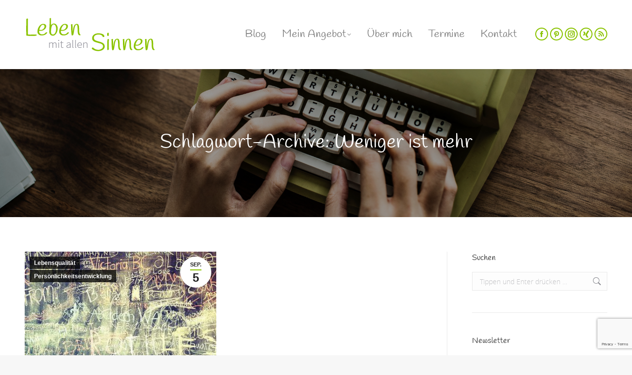

--- FILE ---
content_type: text/html; charset=UTF-8
request_url: https://lebenmitallensinnen.me/tag/weniger-ist-mehr/
body_size: 48657
content:
<!DOCTYPE html> <!--[if !(IE 6) | !(IE 7) | !(IE 8)  ]><!--><html lang="de" class="no-js"> <!--<![endif]--><head><meta charset="UTF-8" /><meta name="viewport" content="width=device-width, initial-scale=1, maximum-scale=1, user-scalable=0"><meta name="theme-color" content="#8ac300"/><link rel="profile" href="https://gmpg.org/xfn/11" /><link media="all" href="https://lebenmitallensinnen.me/wp-content/cache/autoptimize/css/autoptimize_cbf154966f7efb4e604878b566278315.css" rel="stylesheet"><title>Weniger ist mehr &#8211; Leben mit allen Sinnen</title><meta name='robots' content='max-image-preview:large' /><link rel='dns-prefetch' href='//maps.googleapis.com' /><link rel="alternate" type="application/rss+xml" title="Leben mit allen Sinnen &raquo; Feed" href="https://lebenmitallensinnen.me/feed/" /><link rel="alternate" type="application/rss+xml" title="Leben mit allen Sinnen &raquo; Kommentar-Feed" href="https://lebenmitallensinnen.me/comments/feed/" /><link rel="alternate" type="text/calendar" title="Leben mit allen Sinnen &raquo; iCal Feed" href="https://lebenmitallensinnen.me/termine/?ical=1" /><link rel="alternate" type="application/rss+xml" title="Leben mit allen Sinnen &raquo; Weniger ist mehr Schlagwort-Feed" href="https://lebenmitallensinnen.me/tag/weniger-ist-mehr/feed/" /><link rel='stylesheet' id='the7-Defaults-css' href='https://lebenmitallensinnen.me/wp-content/cache/autoptimize/css/autoptimize_single_36ea4805809e6b690c2f5126a0808297.css?ver=c2c748420a4592b8429dc7543d0ec468' type='text/css' media='all' /><link rel='stylesheet' id='the7-icomoon-brankic-32x32-css' href='https://lebenmitallensinnen.me/wp-content/cache/autoptimize/css/autoptimize_single_78631c1cd8135a3e3e295d1adc792695.css?ver=c2c748420a4592b8429dc7543d0ec468' type='text/css' media='all' /><link rel='stylesheet' id='the7-icomoon-free-social-contact-16x16-css' href='https://lebenmitallensinnen.me/wp-content/cache/autoptimize/css/autoptimize_single_c0a4dea59c664f3f926fa4c2ba3b35f7.css?ver=c2c748420a4592b8429dc7543d0ec468' type='text/css' media='all' /><link rel='stylesheet' id='the7-icomoon-material-24x24-css' href='https://lebenmitallensinnen.me/wp-content/cache/autoptimize/css/autoptimize_single_3b45e6c6c840593ae942c5350f12aaca.css?ver=c2c748420a4592b8429dc7543d0ec468' type='text/css' media='all' /><link rel='stylesheet' id='the7-icomoon-icomoonfree-16x16-css' href='https://lebenmitallensinnen.me/wp-content/cache/autoptimize/css/autoptimize_single_af82f3976aad109fb4fae41a60393c0c.css?ver=c2c748420a4592b8429dc7543d0ec468' type='text/css' media='all' /><link rel='stylesheet' id='the7-icomoon-elegent-line-icons-32x32-css' href='https://lebenmitallensinnen.me/wp-content/cache/autoptimize/css/autoptimize_single_9dee603272c24b54f9144d189edc5577.css?ver=c2c748420a4592b8429dc7543d0ec468' type='text/css' media='all' /><link rel='stylesheet' id='the7-icomoon-numbers-32x32-css' href='https://lebenmitallensinnen.me/wp-content/cache/autoptimize/css/autoptimize_single_13cabc23c350bb5793b525133b60caad.css?ver=c2c748420a4592b8429dc7543d0ec468' type='text/css' media='all' /><link rel='stylesheet' id='the7-icomoon-pixeden-stroke-32x32-css' href='https://lebenmitallensinnen.me/wp-content/cache/autoptimize/css/autoptimize_single_fb738fe090a186e1cacd7701aa079a66.css?ver=c2c748420a4592b8429dc7543d0ec468' type='text/css' media='all' /><link rel='stylesheet' id='borlabs-cookie-css' href='https://lebenmitallensinnen.me/wp-content/cache/autoptimize/css/autoptimize_single_051bb6ff937544fa983f282cc8ef5cfd.css?ver=1.9.9-2' type='text/css' media='all' /><link rel='stylesheet' id='the7-css-vars-css' href='https://lebenmitallensinnen.me/wp-content/cache/autoptimize/css/autoptimize_single_106990d1a1728f278ce6d1140e58e6c1.css?ver=a677616ec68c' type='text/css' media='all' /><link rel='stylesheet' id='dt-custom-css' href='https://lebenmitallensinnen.me/wp-content/cache/autoptimize/css/autoptimize_single_9f03fe7adc848854ad669311101b5d5e.css?ver=a677616ec68c' type='text/css' media='all' /><link rel='stylesheet' id='dt-media-css' href='https://lebenmitallensinnen.me/wp-content/cache/autoptimize/css/autoptimize_single_02b0b6b227c8f6667cd4ef0f10cef831.css?ver=a677616ec68c' type='text/css' media='all' /><link rel='stylesheet' id='the7-mega-menu-css' href='https://lebenmitallensinnen.me/wp-content/cache/autoptimize/css/autoptimize_single_0adb94d5beb49eab653b24267b0f5302.css?ver=a677616ec68c' type='text/css' media='all' /><link rel='stylesheet' id='the7-elements-albums-portfolio-css' href='https://lebenmitallensinnen.me/wp-content/cache/autoptimize/css/autoptimize_single_85bbfa6ab7cb8efff8b466913ac9df13.css?ver=a677616ec68c' type='text/css' media='all' /><link rel='stylesheet' id='the7-elements-css' href='https://lebenmitallensinnen.me/wp-content/cache/autoptimize/css/autoptimize_single_58cd6a89518832120b95ad6b40e6548b.css?ver=a677616ec68c' type='text/css' media='all' /> <script type="text/javascript" src="https://lebenmitallensinnen.me/wp-includes/js/jquery/jquery.min.js?ver=3.7.1" id="jquery-core-js"></script> <script type="text/javascript" id="dt-above-fold-js-extra">var dtLocal = {"themeUrl":"https://lebenmitallensinnen.me/wp-content/themes/dt-the7","passText":"Um diesen gesch\u00fctzten Eintrag anzusehen, geben Sie bitte das Passwort ein:","moreButtonText":{"loading":"Lade...","loadMore":"Mehr laden"},"postID":"15423","ajaxurl":"https://lebenmitallensinnen.me/wp-admin/admin-ajax.php","REST":{"baseUrl":"https://lebenmitallensinnen.me/wp-json/the7/v1","endpoints":{"sendMail":"/send-mail"}},"contactMessages":{"required":"One or more fields have an error. Please check and try again.","terms":"Please accept the privacy policy.","fillTheCaptchaError":"Please, fill the captcha."},"captchaSiteKey":"","ajaxNonce":"7f76a39dff","pageData":{"type":"archive","template":"archive","layout":"masonry"},"themeSettings":{"smoothScroll":"off","lazyLoading":false,"desktopHeader":{"height":140},"ToggleCaptionEnabled":"disabled","ToggleCaption":"Navigation","floatingHeader":{"showAfter":220,"showMenu":false,"height":60,"logo":{"showLogo":true,"html":"\u003Cimg class=\" preload-me\" src=\"https://lebenmitallensinnen.me/wp-content/themes/dt-the7/images/logo-small-dummy.png\" srcset=\"https://lebenmitallensinnen.me/wp-content/themes/dt-the7/images/logo-small-dummy.png 42w, https://lebenmitallensinnen.me/wp-content/themes/dt-the7/images/logo-small-dummy-hd.png 84w\" width=\"42\" height=\"42\"   sizes=\"42px\" alt=\"Leben mit allen Sinnen\" /\u003E","url":"https://lebenmitallensinnen.me/"}},"topLine":{"floatingTopLine":{"logo":{"showLogo":false,"html":""}}},"mobileHeader":{"firstSwitchPoint":1170,"secondSwitchPoint":778,"firstSwitchPointHeight":60,"secondSwitchPointHeight":60,"mobileToggleCaptionEnabled":"disabled","mobileToggleCaption":"Menu"},"stickyMobileHeaderFirstSwitch":{"logo":{"html":"\u003Cimg class=\" preload-me\" src=\"https://lebenmitallensinnen.me/wp-content/uploads/2018/12/logo-leben-mit-allen-sinnen-2.png\" srcset=\"https://lebenmitallensinnen.me/wp-content/uploads/2018/12/logo-leben-mit-allen-sinnen-2.png 266w, https://lebenmitallensinnen.me/wp-content/uploads/2018/12/logo-leben-mit-allen-sinnen-retina.png 532w\" width=\"266\" height=\"73\"   sizes=\"266px\" alt=\"Leben mit allen Sinnen\" /\u003E"}},"stickyMobileHeaderSecondSwitch":{"logo":{"html":"\u003Cimg class=\" preload-me\" src=\"https://lebenmitallensinnen.me/wp-content/uploads/2018/12/logo-leben-mit-allen-sinnen-2.png\" srcset=\"https://lebenmitallensinnen.me/wp-content/uploads/2018/12/logo-leben-mit-allen-sinnen-2.png 266w, https://lebenmitallensinnen.me/wp-content/uploads/2018/12/logo-leben-mit-allen-sinnen-retina.png 532w\" width=\"266\" height=\"73\"   sizes=\"266px\" alt=\"Leben mit allen Sinnen\" /\u003E"}},"sidebar":{"switchPoint":990},"boxedWidth":"1340px"},"VCMobileScreenWidth":"778"};
var dtShare = {"shareButtonText":{"facebook":"Facebook","twitter":"Tweet","pinterest":"Pin it","linkedin":"Linkedin","whatsapp":"Share on Whatsapp"},"overlayOpacity":"85"};
//# sourceURL=dt-above-fold-js-extra</script> <script type="text/javascript" src="https://maps.googleapis.com/maps/api/js" id="ultimate-vc-addons-googleapis-js"></script> <script type="text/javascript" id="wpgdprc-front-js-js-extra">var wpgdprcFront = {"ajaxUrl":"https://lebenmitallensinnen.me/wp-admin/admin-ajax.php","ajaxNonce":"1114b36c15","ajaxArg":"security","pluginPrefix":"wpgdprc","blogId":"1","isMultiSite":"","locale":"de_DE","showSignUpModal":"","showFormModal":"","cookieName":"wpgdprc-consent","consentVersion":"","path":"/","prefix":"wpgdprc"};
//# sourceURL=wpgdprc-front-js-js-extra</script> <link rel="https://api.w.org/" href="https://lebenmitallensinnen.me/wp-json/" /><link rel="alternate" title="JSON" type="application/json" href="https://lebenmitallensinnen.me/wp-json/wp/v2/tags/464" /><link rel="EditURI" type="application/rsd+xml" title="RSD" href="https://lebenmitallensinnen.me/xmlrpc.php?rsd" /><meta name="tec-api-version" content="v1"><meta name="tec-api-origin" content="https://lebenmitallensinnen.me"><link rel="alternate" href="https://lebenmitallensinnen.me/wp-json/tribe/events/v1/events/?tags=weniger-ist-mehr" /><meta name="generator" content="Powered by WPBakery Page Builder - drag and drop page builder for WordPress."/> <script type="text/javascript" id="the7-loader-script">document.addEventListener("DOMContentLoaded", function(event) {
	var load = document.getElementById("load");
	if(!load.classList.contains('loader-removed')){
		var removeLoading = setTimeout(function() {
			load.className += " loader-removed";
		}, 300);
	}
});</script> <link rel="icon" href="https://lebenmitallensinnen.me/wp-content/uploads/2019/01/favicon-16x16-white.png" type="image/png" sizes="16x16"/><link rel="icon" href="https://lebenmitallensinnen.me/wp-content/uploads/2019/01/favicon-32x32-white.png" type="image/png" sizes="32x32"/><link rel="apple-touch-icon" href="https://lebenmitallensinnen.me/wp-content/uploads/2019/01/favicon-60x60-white.png"><link rel="apple-touch-icon" sizes="76x76" href="https://lebenmitallensinnen.me/wp-content/uploads/2019/01/favicon-76x76-white.png"><link rel="apple-touch-icon" sizes="120x120" href="https://lebenmitallensinnen.me/wp-content/uploads/2019/01/favicon-120x120-white.png"><link rel="apple-touch-icon" sizes="152x152" href="https://lebenmitallensinnen.me/wp-content/uploads/2019/01/favicon-152x152-white.png"><noscript><style>.wpb_animate_when_almost_visible { opacity: 1; }</style></noscript></head><body id="the7-body" class="archive tag tag-weniger-ist-mehr tag-464 wp-embed-responsive wp-theme-dt-the7 wp-child-theme-dt-the7-child the7-core-ver-2.7.12 tribe-no-js layout-masonry-grid description-on-hover fancy-header-on dt-responsive-on right-mobile-menu-close-icon ouside-menu-close-icon mobile-hamburger-close-bg-enable mobile-hamburger-close-bg-hover-enable  fade-medium-mobile-menu-close-icon fade-medium-menu-close-icon srcset-enabled btn-flat custom-btn-color custom-btn-hover-color footer-overlap sticky-mobile-header top-header first-switch-logo-left first-switch-menu-right second-switch-logo-left second-switch-menu-right right-mobile-menu layzr-loading-on popup-message-style the7-ver-11.7.3 dt-fa-compatibility wpb-js-composer js-comp-ver-6.5.0 vc_responsive"><div id="load" class="spinner-loader"><div class="load-wrap"> <svg width="75px" height="75px" xmlns="http://www.w3.org/2000/svg" viewBox="0 0 100 100" preserveAspectRatio="xMidYMid"> <rect class="the7-spinner-animate-1" rx="5" ry="5" transform="rotate(0 50 50) translate(0 -30)"></rect> <rect class="the7-spinner-animate-2" rx="5" ry="5" transform="rotate(30 50 50) translate(0 -30)"></rect> <rect class="the7-spinner-animate-3" rx="5" ry="5" transform="rotate(60 50 50) translate(0 -30)"></rect> <rect class="the7-spinner-animate-4" rx="5" ry="5" transform="rotate(90 50 50) translate(0 -30)"></rect> <rect class="the7-spinner-animate-5" rx="5" ry="5" transform="rotate(120 50 50) translate(0 -30)"></rect> <rect class="the7-spinner-animate-6" rx="5" ry="5" transform="rotate(150 50 50) translate(0 -30)"></rect> <rect class="the7-spinner-animate-7" rx="5" ry="5" transform="rotate(180 50 50) translate(0 -30)"></rect> <rect class="the7-spinner-animate-8" rx="5" ry="5" transform="rotate(210 50 50) translate(0 -30)"></rect> <rect class="the7-spinner-animate-9" rx="5" ry="5" transform="rotate(240 50 50) translate(0 -30)"></rect> <rect class="the7-spinner-animate-10" rx="5" ry="5" transform="rotate(270 50 50) translate(0 -30)"></rect> <rect class="the7-spinner-animate-11" rx="5" ry="5" transform="rotate(300 50 50) translate(0 -30)"></rect> <rect class="the7-spinner-animate-12" rx="5" ry="5" transform="rotate(330 50 50) translate(0 -30)"></rect> </svg></div></div><div id="page" > <a class="skip-link screen-reader-text" href="#content">Zum Inhalt springen</a><div class="masthead inline-header right widgets full-height shadow-decoration shadow-mobile-header-decoration small-mobile-menu-icon show-sub-menu-on-hover"  role="banner"><div class="top-bar top-bar-empty top-bar-line-hide"><div class="top-bar-bg" ></div><div class="mini-widgets left-widgets"></div><div class="mini-widgets right-widgets"></div></div><header class="header-bar"><div class="branding"><div id="site-title" class="assistive-text">Leben mit allen Sinnen</div><div id="site-description" class="assistive-text">… Themen, Dinge die den Lebenssinn erhöhen</div> <a class="" href="https://lebenmitallensinnen.me/"><img class=" preload-me" src="https://lebenmitallensinnen.me/wp-content/uploads/2018/12/logo-leben-mit-allen-sinnen-2.png" srcset="https://lebenmitallensinnen.me/wp-content/uploads/2018/12/logo-leben-mit-allen-sinnen-2.png 266w, https://lebenmitallensinnen.me/wp-content/uploads/2018/12/logo-leben-mit-allen-sinnen-retina.png 532w" width="266" height="73"   sizes="266px" alt="Leben mit allen Sinnen" /></a></div><ul id="primary-menu" class="main-nav level-arrows-on outside-item-remove-margin"><li class="menu-item menu-item-type-post_type menu-item-object-page current_page_parent menu-item-54046 first depth-0"><a href='https://lebenmitallensinnen.me/blog/' data-level='1'><span class="menu-item-text"><span class="menu-text">Blog</span></span></a></li><li class="menu-item menu-item-type-post_type menu-item-object-page menu-item-has-children menu-item-54493 has-children depth-0"><a href='https://lebenmitallensinnen.me/sinn-und-werte-coaching/' class='not-clickable-item' data-level='1'><span class="menu-item-text"><span class="menu-text">Mein Angebot</span></span></a><ul class="sub-nav hover-style-bg level-arrows-on"><li class="menu-item menu-item-type-post_type menu-item-object-page menu-item-54070 first depth-1"><a href='https://lebenmitallensinnen.me/sinn-und-werte-coaching/' data-level='2'><span class="menu-item-text"><span class="menu-text">Sinn und Werte Coaching</span></span></a></li><li class="menu-item menu-item-type-post_type menu-item-object-page menu-item-54068 depth-1"><a href='https://lebenmitallensinnen.me/resilienz-coaching/' data-level='2'><span class="menu-item-text"><span class="menu-text">Resilienz Coaching</span></span></a></li><li class="menu-item menu-item-type-post_type menu-item-object-page menu-item-54069 depth-1"><a href='https://lebenmitallensinnen.me/entspannt-bewegt/' data-level='2'><span class="menu-item-text"><span class="menu-text">Entspannt bewegt und mehr &#8230;</span></span></a></li></ul></li><li class="menu-item menu-item-type-post_type menu-item-object-page menu-item-54072 depth-0"><a href='https://lebenmitallensinnen.me/ueber-mich/' data-level='1'><span class="menu-item-text"><span class="menu-text">Über mich</span></span></a></li><li class="menu-item menu-item-type-custom menu-item-object-custom menu-item-54273 depth-0"><a href='/termine' data-level='1'><span class="menu-item-text"><span class="menu-text">Termine</span></span></a></li><li class="menu-item menu-item-type-post_type menu-item-object-page menu-item-54073 last depth-0"><a href='https://lebenmitallensinnen.me/kontakt/' data-level='1'><span class="menu-item-text"><span class="menu-text">Kontakt</span></span></a></li></ul><div class="mini-widgets"><div class="soc-ico show-on-desktop in-menu-first-switch in-menu-second-switch disabled-bg accent-border border-on hover-accent-bg hover-disabled-border  hover-border-off"><a title="Facebook page opens in new window" href="https://www.facebook.com/Leben-mit-allen-Sinnen-211657569207782/" target="_blank" class="facebook"><span class="soc-font-icon"></span><span class="screen-reader-text">Facebook page opens in new window</span></a><a title="Pinterest page opens in new window" href="https://www.pinterest.de/biwi0889/" target="_blank" class="pinterest"><span class="soc-font-icon"></span><span class="screen-reader-text">Pinterest page opens in new window</span></a><a title="Instagram page opens in new window" href="https://www.instagram.com/leben_mit_allen_sinnen/" target="_blank" class="instagram"><span class="soc-font-icon"></span><span class="screen-reader-text">Instagram page opens in new window</span></a><a title="XING page opens in new window" href="https://www.xing.com/profile/Birgit_Wilde4" target="_blank" class="xing"><span class="soc-font-icon"></span><span class="screen-reader-text">XING page opens in new window</span></a><a title="RSS page opens in new window" href="https://lebenmitallensinnen.me/rss" target="_blank" class="rss"><span class="soc-font-icon"></span><span class="screen-reader-text">RSS page opens in new window</span></a></div></div></header></div><div role="navigation" class="dt-mobile-header mobile-menu-show-divider"><div class="dt-close-mobile-menu-icon"><div class="close-line-wrap"><span class="close-line"></span><span class="close-line"></span><span class="close-line"></span></div></div><ul id="mobile-menu" class="mobile-main-nav"><li class="menu-item menu-item-type-post_type menu-item-object-page current_page_parent menu-item-54046 first depth-0"><a href='https://lebenmitallensinnen.me/blog/' data-level='1'><span class="menu-item-text"><span class="menu-text">Blog</span></span></a></li><li class="menu-item menu-item-type-post_type menu-item-object-page menu-item-has-children menu-item-54493 has-children depth-0"><a href='https://lebenmitallensinnen.me/sinn-und-werte-coaching/' class='not-clickable-item' data-level='1'><span class="menu-item-text"><span class="menu-text">Mein Angebot</span></span></a><ul class="sub-nav hover-style-bg level-arrows-on"><li class="menu-item menu-item-type-post_type menu-item-object-page menu-item-54070 first depth-1"><a href='https://lebenmitallensinnen.me/sinn-und-werte-coaching/' data-level='2'><span class="menu-item-text"><span class="menu-text">Sinn und Werte Coaching</span></span></a></li><li class="menu-item menu-item-type-post_type menu-item-object-page menu-item-54068 depth-1"><a href='https://lebenmitallensinnen.me/resilienz-coaching/' data-level='2'><span class="menu-item-text"><span class="menu-text">Resilienz Coaching</span></span></a></li><li class="menu-item menu-item-type-post_type menu-item-object-page menu-item-54069 depth-1"><a href='https://lebenmitallensinnen.me/entspannt-bewegt/' data-level='2'><span class="menu-item-text"><span class="menu-text">Entspannt bewegt und mehr &#8230;</span></span></a></li></ul></li><li class="menu-item menu-item-type-post_type menu-item-object-page menu-item-54072 depth-0"><a href='https://lebenmitallensinnen.me/ueber-mich/' data-level='1'><span class="menu-item-text"><span class="menu-text">Über mich</span></span></a></li><li class="menu-item menu-item-type-custom menu-item-object-custom menu-item-54273 depth-0"><a href='/termine' data-level='1'><span class="menu-item-text"><span class="menu-text">Termine</span></span></a></li><li class="menu-item menu-item-type-post_type menu-item-object-page menu-item-54073 last depth-0"><a href='https://lebenmitallensinnen.me/kontakt/' data-level='1'><span class="menu-item-text"><span class="menu-text">Kontakt</span></span></a></li></ul><div class='mobile-mini-widgets-in-menu'></div></div><div class="page-inner"><style id="the7-page-content-style">.fancy-header {
  background-image: url('https://lebenmitallensinnen.me/wp-content/uploads/2019/01/equipment-feminine-flowers-1193322.jpg');
  background-repeat: no-repeat;
  background-position: center bottom;
  background-size: cover;
  background-color: #222222;
}
.mobile-false .fancy-header {
  background-attachment: scroll;
}
.fancy-header .wf-wrap {
  min-height: 300px;
  padding-top: 0px;
  padding-bottom: 0px;
}
.fancy-header .fancy-title {
  font-size: 40px;
  line-height: 36px;
  color: #ffffff;
  text-transform: none;
}
.fancy-header .fancy-subtitle {
  font-size: 18px;
  line-height: 26px;
  color: #ffffff;
  text-transform: none;
}
.fancy-header .breadcrumbs {
  color: #ffffff;
}
.fancy-header-overlay {
  background: rgba(0,0,0,0.4);
}
@media screen and (max-width: 778px) {
  .fancy-header .wf-wrap {
    min-height: 300px;
  }
  .fancy-header .fancy-title {
    font-size: 30px;
    line-height: 38px;
  }
  .fancy-header .fancy-subtitle {
    font-size: 20px;
    line-height: 28px;
  }
  .fancy-header.breadcrumbs-mobile-off .breadcrumbs {
    display: none;
  }
  #fancy-header > .wf-wrap {
    flex-flow: column wrap;
    align-items: center;
    justify-content: center;
    padding-bottom: 0px !important;
  }
  .fancy-header.title-left .breadcrumbs {
    text-align: center;
    float: none;
  }
  .breadcrumbs {
    margin-bottom: 10px;
  }
  .breadcrumbs.breadcrumbs-bg {
    margin-top: 10px;
  }
  .fancy-header.title-right .breadcrumbs {
    margin: 10px 0 10px 0;
  }
  #fancy-header .hgroup,
  #fancy-header .breadcrumbs {
    text-align: center;
  }
  .fancy-header .hgroup {
    padding-bottom: 5px;
  }
  .breadcrumbs-off .hgroup {
    padding-bottom: 5px;
  }
  .title-right .hgroup {
    padding: 0 0 5px 0;
  }
  .title-right.breadcrumbs-off .hgroup {
    padding-top: 5px;
  }
  .title-left.disabled-bg .breadcrumbs {
    margin-bottom: 0;
  }
}</style><header id="fancy-header" class="fancy-header breadcrumbs-off breadcrumbs-mobile-off title-center" ><div class="wf-wrap"><div class="fancy-title-head hgroup"><h1 class="fancy-title entry-title" ><span>Schlagwort-Archive: Weniger ist mehr</span></h1></div></div> <span class="fancy-header-overlay"></span></header><div id="main" class="sidebar-right sidebar-divider-vertical"><div class="main-gradient"></div><div class="wf-wrap"><div class="wf-container-main"><div id="content" class="content" role="main"><div class="blog-shortcode archive-a7daffd13937ac8b930502bc36eb2d24 mode-grid classic-layout-list content-bg-on circle-fancy-style meta-info-off dt-css-grid-wrap dt-icon-bg-off resize-by-browser-width loading-effect-fade-in description-under-image " data-padding="15px" data-cur-page="1" data-post-limit="-1" data-pagination-mode="pages" data-desktop-columns-num="2" data-v-tablet-columns-num="2" data-h-tablet-columns-num="2" data-phone-columns-num="1" data-width="0px" data-columns="0"><div class="dt-css-grid" ><div class="visible wf-cell" data-post-id="15423" data-date="2018-09-05T15:00:54+02:00" data-name="Besser ohne..."><article class="post project-odd visible post-15423 type-post status-publish format-standard has-post-thumbnail hentry category-lebensqualitat category-persoenlichkeitsentwicklung tag-sprache tag-weniger-ist-mehr tag-wirkung tag-worte category-9 category-47" data-name="Besser ohne&#8230;" data-date="2018-09-05T15:00:54+02:00"><div class="post-thumbnail-wrap"><div class="post-thumbnail"><div class="fancy-date"><a title="15:00" href="https://lebenmitallensinnen.me/2018/09/05/"><span class="entry-month">Sep.</span><span class="entry-date updated">5</span><span class="entry-year">2018</span></a></div> <span class="fancy-categories"><a href="https://lebenmitallensinnen.me/category/lebensqualitat/" rel="category tag">Lebensqualität</a><a href="https://lebenmitallensinnen.me/category/persoenlichkeitsentwicklung/" rel="category tag">Persönlichkeitsentwicklung</a></span> <a href="https://lebenmitallensinnen.me/lebensqualitat/besser-ohne/" class="post-thumbnail-rollover layzr-bg layzr-bg" ><img class="iso-lazy-load preload-me iso-lazy-load aspect" src="data:image/svg+xml,%3Csvg%20xmlns%3D&#39;http%3A%2F%2Fwww.w3.org%2F2000%2Fsvg&#39;%20viewBox%3D&#39;0%200%20360%20360&#39;%2F%3E" data-src="https://lebenmitallensinnen.me/wp-content/uploads/2018/08/grunge-2667529_640-360x360.jpg" data-srcset="https://lebenmitallensinnen.me/wp-content/uploads/2018/08/grunge-2667529_640-360x360.jpg 360w" loading="eager" style="--ratio: 360 / 360" sizes="(max-width: 360px) 100vw, 360px" alt="" title="grunge-2667529_640" width="360" height="360"  /></a></div></div><div class="post-entry-content"><h3 class="entry-title"> <a href="https://lebenmitallensinnen.me/lebensqualitat/besser-ohne/" title="Besser ohne&#8230;" rel="bookmark">Besser ohne&#8230;</a></h3><div class="entry-excerpt"><p>Es gibt vieles in unserem Leben, dass sinnvoll ist und auch unser Leben, unseren Alltag bereichert, erleichtert und einfach nur schöner macht. Dass reicht von Menschen, Tieren über Dingen bis&hellip;</p></div> <a href="https://lebenmitallensinnen.me/lebensqualitat/besser-ohne/" class="post-details details-type-link" aria-label="Read more about Besser ohne&#8230;">Beitrag lesen<i class="dt-icon-the7-arrow-03" aria-hidden="true"></i></a></div></article></div></div></div></div><aside id="sidebar" class="sidebar"><div class="sidebar-content"><section id="search-3" class="widget widget_search"><div class="widget-title">Suchen</div><form class="searchform" role="search" method="get" action="https://lebenmitallensinnen.me/"> <label for="the7-search" class="screen-reader-text">Search:</label> <input type="text" id="the7-search" class="field searchform-s" name="s" value="" placeholder="Tippen und Enter drücken &hellip;" /> <input type="submit" class="assistive-text searchsubmit" value="Los!" /> <a href="" class="submit"><svg version="1.1" id="Layer_1" xmlns="http://www.w3.org/2000/svg" xmlns:xlink="http://www.w3.org/1999/xlink" x="0px" y="0px" viewBox="0 0 16 16" style="enable-background:new 0 0 16 16;" xml:space="preserve"><path d="M11.7,10.3c2.1-2.9,1.5-7-1.4-9.1s-7-1.5-9.1,1.4s-1.5,7,1.4,9.1c2.3,1.7,5.4,1.7,7.7,0h0c0,0,0.1,0.1,0.1,0.1l3.8,3.8c0.4,0.4,1,0.4,1.4,0s0.4-1,0-1.4l-3.8-3.9C11.8,10.4,11.8,10.4,11.7,10.3L11.7,10.3z M12,6.5c0,3-2.5,5.5-5.5,5.5S1,9.5,1,6.5S3.5,1,6.5,1S12,3.5,12,6.5z"/></svg></a></form></section><section id="mc4wp_form_widget-3" class="widget widget_mc4wp_form_widget"><div class="widget-title">Newsletter</div><script>(function() {
	window.mc4wp = window.mc4wp || {
		listeners: [],
		forms: {
			on: function(evt, cb) {
				window.mc4wp.listeners.push(
					{
						event   : evt,
						callback: cb
					}
				);
			}
		}
	}
})();</script><form id="mc4wp-form-1" class="mc4wp-form mc4wp-form-54466" method="post" data-id="54466" data-name="Newsletter" ><div class="mc4wp-form-fields"><p> Melde dich kostenlos zu meinem Newsletter an und lass dich über neue Blogartikel informieren. Du kannst dich natürlich jederzeit wieder austragen.</p> <label> <input type="email" name="EMAIL" placeholder="E-Mail-Adresse" required /> </label><p> <label> <input name="AGREE_TO_TERMS" type="checkbox" value="1" required=""> <a href="/datenschutz" target="_blank">Ich habe die Datenschutzerklärung gelesen.</a> </label></p> <input type="submit" value="Anmelden" /></div><label style="display: none !important;">Wenn du ein Mensch bist, lasse das Feld leer: <input type="text" name="_mc4wp_honeypot" value="" tabindex="-1" autocomplete="off" /></label><input type="hidden" name="_mc4wp_timestamp" value="1769053001" /><input type="hidden" name="_mc4wp_form_id" value="54466" /><input type="hidden" name="_mc4wp_form_element_id" value="mc4wp-form-1" /><div class="mc4wp-response"></div></form></section><section id="categories-9" class="widget widget_categories"><div class="widget-title">Kategorien</div><form action="https://lebenmitallensinnen.me" method="get"><label class="screen-reader-text" for="cat">Kategorien</label><select  name='cat' id='cat' class='postform'><option value='-1'>Kategorie auswählen</option><option class="level-0" value="1">Allgemein&nbsp;&nbsp;(6)</option><option class="level-0" value="561">Ballett&nbsp;&nbsp;(1)</option><option class="level-0" value="140">Bewegung&nbsp;&nbsp;(11)</option><option class="level-0" value="933">Bilanz&nbsp;&nbsp;(4)</option><option class="level-0" value="116">Brauchtum&nbsp;&nbsp;(12)</option><option class="level-0" value="133">Coaching&nbsp;&nbsp;(18)</option><option class="level-0" value="180">Denkanstoß&nbsp;&nbsp;(14)</option><option class="level-0" value="114">Emotionen&nbsp;&nbsp;(50)</option><option class="level-0" value="66">Farbe&nbsp;&nbsp;(15)</option><option class="level-0" value="123">Gaumenfreuden&nbsp;&nbsp;(18)</option><option class="level-0" value="935">Gedankenanschubser&#8230;&nbsp;&nbsp;(240)</option><option class="level-0" value="98">Gedicht&nbsp;&nbsp;(6)</option><option class="level-0" value="20">Genuß&nbsp;&nbsp;(29)</option><option class="level-0" value="81">Geschenkidee&nbsp;&nbsp;(3)</option><option class="level-0" value="22">Gesundheit&nbsp;&nbsp;(69)</option><option class="level-0" value="48">In eigener Sache&nbsp;&nbsp;(2)</option><option class="level-0" value="130">Jahreszeiten&nbsp;&nbsp;(18)</option><option class="level-0" value="43">Kommunikation&nbsp;&nbsp;(34)</option><option class="level-0" value="195">Kunst&nbsp;&nbsp;(5)</option><option class="level-0" value="85">Lebensfreude&nbsp;&nbsp;(26)</option><option class="level-0" value="415">Lebensmittel&nbsp;&nbsp;(5)</option><option class="level-0" value="9">Lebensqualität&nbsp;&nbsp;(213)</option><option class="level-0" value="62">Lernen&nbsp;&nbsp;(30)</option><option class="level-0" value="536">Literatur&nbsp;&nbsp;(4)</option><option class="level-0" value="80">Motivation&nbsp;&nbsp;(11)</option><option class="level-0" value="6">Natur&nbsp;&nbsp;(18)</option><option class="level-0" value="97">Nüsse&nbsp;&nbsp;(2)</option><option class="level-0" value="319">Persönlichkeiten&nbsp;&nbsp;(3)</option><option class="level-0" value="47">Persönlichkeitsentwicklung&nbsp;&nbsp;(230)</option><option class="level-0" value="68">Philosophie&nbsp;&nbsp;(8)</option><option class="level-0" value="54">Reisen&nbsp;&nbsp;(5)</option><option class="level-0" value="368">Schmerzen&nbsp;&nbsp;(2)</option><option class="level-0" value="586">Schreibtischübungen&nbsp;&nbsp;(1)</option><option class="level-0" value="90">Selbstwert&nbsp;&nbsp;(41)</option><option class="level-0" value="211">Sommer&nbsp;&nbsp;(2)</option><option class="level-0" value="360">Sport&nbsp;&nbsp;(3)</option><option class="level-0" value="64">Sprachen&nbsp;&nbsp;(3)</option><option class="level-0" value="118">Tradition&nbsp;&nbsp;(7)</option><option class="level-0" value="55">Veränderung&nbsp;&nbsp;(73)</option><option class="level-0" value="87">Weihnachten&nbsp;&nbsp;(14)</option><option class="level-0" value="65">Work-Life-Balance&nbsp;&nbsp;(12)</option><option class="level-0" value="593">Zucker&nbsp;&nbsp;(4)</option> </select></form><script type="text/javascript">( ( dropdownId ) => {
	const dropdown = document.getElementById( dropdownId );
	function onSelectChange() {
		setTimeout( () => {
			if ( 'escape' === dropdown.dataset.lastkey ) {
				return;
			}
			if ( dropdown.value && parseInt( dropdown.value ) > 0 && dropdown instanceof HTMLSelectElement ) {
				dropdown.parentElement.submit();
			}
		}, 250 );
	}
	function onKeyUp( event ) {
		if ( 'Escape' === event.key ) {
			dropdown.dataset.lastkey = 'escape';
		} else {
			delete dropdown.dataset.lastkey;
		}
	}
	function onClick() {
		delete dropdown.dataset.lastkey;
	}
	dropdown.addEventListener( 'keyup', onKeyUp );
	dropdown.addEventListener( 'click', onClick );
	dropdown.addEventListener( 'change', onSelectChange );
})( "cat" );

//# sourceURL=WP_Widget_Categories%3A%3Awidget</script> </section><section id="recent-comments-5" class="widget widget_recent_comments"><div class="widget-title">Neueste Kommentare</div><ul id="recentcomments"><li class="recentcomments"><span class="comment-author-link"><a href="https://lebenmitallensinnen.me" class="url" rel="ugc">Birgit Wilde</a></span> bei <a href="https://lebenmitallensinnen.me/lebensqualitat/7-auf-einen-streich-so-startest-du-gut-in-deinen-tag/#comment-255">7 auf einen Streich … so startest du gut in deinen Tag</a></li><li class="recentcomments"><span class="comment-author-link"><a href="http://www.jenv.de" class="url" rel="ugc external nofollow">Jenny Völker</a></span> bei <a href="https://lebenmitallensinnen.me/lebensqualitat/7-auf-einen-streich-so-startest-du-gut-in-deinen-tag/#comment-254">7 auf einen Streich … so startest du gut in deinen Tag</a></li><li class="recentcomments"><span class="comment-author-link">Brigitte</span> bei <a href="https://lebenmitallensinnen.me/gedankenanschubser/gedankenanschubser-brief/#comment-252">Gedankenanschubser &#8230; Brief</a></li><li class="recentcomments"><span class="comment-author-link">Brigitte</span> bei <a href="https://lebenmitallensinnen.me/gedankenanschubser/gedankenanschubser-brief/#comment-253">Gedankenanschubser &#8230; Brief</a></li><li class="recentcomments"><span class="comment-author-link"><a href="https://lebenmitallensinnen.me/2018/10/31/gib-deinem-leben-mehr-teil-2/" class="url" rel="ugc">Gib deinem Leben mehr&#8230; Teil 2 | Leben mit allen Sinnen</a></span> bei <a href="https://lebenmitallensinnen.me/lebensqualitat/gib-deinem-leben-mehr/#comment-188">Gib deinem Leben mehr&#8230;</a></li></ul></section><section id="media_image-2" class="widget widget_media_image"><div class="widget-title">Die Autorin</div><a href="/ueber-mich"><img width="300" height="200" src="https://lebenmitallensinnen.me/wp-content/uploads/2018/12/birgit-3-300x200.jpg" class="image wp-image-54078  attachment-medium size-medium" alt="" style="max-width: 100%; height: auto;" decoding="async" loading="lazy" srcset="https://lebenmitallensinnen.me/wp-content/uploads/2018/12/birgit-3-300x200.jpg 300w, https://lebenmitallensinnen.me/wp-content/uploads/2018/12/birgit-3-768x513.jpg 768w, https://lebenmitallensinnen.me/wp-content/uploads/2018/12/birgit-3-1024x684.jpg 1024w, https://lebenmitallensinnen.me/wp-content/uploads/2018/12/birgit-3.jpg 1576w" sizes="auto, (max-width: 300px) 100vw, 300px" /></a></section></div></aside></div></div></div></div><footer id="footer" class="footer solid-bg"><div class="wf-wrap"><div class="wf-container-footer"><div class="wf-container"><section id="custom_html-2" class="widget_text widget widget_custom_html wf-cell wf-1-3"><div class="textwidget custom-html-widget"><img src="https://lebenmitallensinnen.me/wp-content/uploads/2019/01/logo-leben-mit-allen-sinnen-white.png" alt="Leben mit allen Sinnen" width="320"><p> ... Themen und Dinge, die den Lebenssinn erhöhen.</p></div></section><section id="recent-posts-4" class="widget widget_recent_entries wf-cell wf-1-3"><div class="widget-title">Neueste Beiträge</div><ul><li> <a href="https://lebenmitallensinnen.me/gedankenanschubser/gedankenanschubser-langsam-2/">Gedankenanschubser &#8230; langsam</a> <span class="post-date">10. September 2023</span></li><li> <a href="https://lebenmitallensinnen.me/gedankenanschubser/gedankenanschubser-korb/">Gedankenanschubser &#8230; Korb</a> <span class="post-date">3. September 2023</span></li><li> <a href="https://lebenmitallensinnen.me/gedankenanschubser/gedankenanschubser-schon/">Gedankenanschubser &#8230; schon</a> <span class="post-date">27. August 2023</span></li><li> <a href="https://lebenmitallensinnen.me/gedankenanschubser/gedankenanschubser-lachen-2/">Gedankenanschubser &#8230; Lachen</a> <span class="post-date">20. August 2023</span></li><li> <a href="https://lebenmitallensinnen.me/gedankenanschubser/gedankenanschubser-jetzt/">Gedankenanschubser &#8230; Jetzt</a> <span class="post-date">6. August 2023</span></li></ul></section><section id="recent-comments-4" class="widget widget_recent_comments wf-cell wf-1-3"><div class="widget-title">Neueste Kommentare</div><ul id="recentcomments-4"><li class="recentcomments"><span class="comment-author-link"><a href="https://lebenmitallensinnen.me" class="url" rel="ugc">Birgit Wilde</a></span> bei <a href="https://lebenmitallensinnen.me/lebensqualitat/7-auf-einen-streich-so-startest-du-gut-in-deinen-tag/#comment-255">7 auf einen Streich … so startest du gut in deinen Tag</a></li><li class="recentcomments"><span class="comment-author-link"><a href="http://www.jenv.de" class="url" rel="ugc external nofollow">Jenny Völker</a></span> bei <a href="https://lebenmitallensinnen.me/lebensqualitat/7-auf-einen-streich-so-startest-du-gut-in-deinen-tag/#comment-254">7 auf einen Streich … so startest du gut in deinen Tag</a></li><li class="recentcomments"><span class="comment-author-link">Brigitte</span> bei <a href="https://lebenmitallensinnen.me/gedankenanschubser/gedankenanschubser-brief/#comment-252">Gedankenanschubser &#8230; Brief</a></li><li class="recentcomments"><span class="comment-author-link">Brigitte</span> bei <a href="https://lebenmitallensinnen.me/gedankenanschubser/gedankenanschubser-brief/#comment-253">Gedankenanschubser &#8230; Brief</a></li></ul></section></div></div></div><div id="bottom-bar" class="solid-bg logo-left" role="contentinfo"><div class="wf-wrap"><div class="wf-container-bottom"><div class="wf-float-left"> © 2020 Leben mit allen Sinnen | Design &amp; Umsetzung: <a href="http://jennyvoelker.de" target="blank">Jenny Völker</a></div><div class="wf-float-right"><div class="bottom-text-block"><p><a href="/impressum">Impressum</a> | <a href="/datenschutz">Datenschutz</a></p></div></div></div></div></div></footer> <a href="#" class="scroll-top"><svg version="1.1" id="Layer_1" xmlns="http://www.w3.org/2000/svg" xmlns:xlink="http://www.w3.org/1999/xlink" x="0px" y="0px"
 viewBox="0 0 16 16" style="enable-background:new 0 0 16 16;" xml:space="preserve"> <path d="M11.7,6.3l-3-3C8.5,3.1,8.3,3,8,3c0,0,0,0,0,0C7.7,3,7.5,3.1,7.3,3.3l-3,3c-0.4,0.4-0.4,1,0,1.4c0.4,0.4,1,0.4,1.4,0L7,6.4
 V12c0,0.6,0.4,1,1,1s1-0.4,1-1V6.4l1.3,1.3c0.4,0.4,1,0.4,1.4,0C11.9,7.5,12,7.3,12,7S11.9,6.5,11.7,6.3z"/> </svg><span class="screen-reader-text">Go to Top</span></a></div> <script type="speculationrules">{"prefetch":[{"source":"document","where":{"and":[{"href_matches":"/*"},{"not":{"href_matches":["/wp-*.php","/wp-admin/*","/wp-content/uploads/*","/wp-content/*","/wp-content/plugins/*","/wp-content/themes/dt-the7-child/*","/wp-content/themes/dt-the7/*","/*\\?(.+)"]}},{"not":{"selector_matches":"a[rel~=\"nofollow\"]"}},{"not":{"selector_matches":".no-prefetch, .no-prefetch a"}}]},"eagerness":"conservative"}]}</script> <script>( function ( body ) {
			'use strict';
			body.className = body.className.replace( /\btribe-no-js\b/, 'tribe-js' );
		} )( document.body );</script> <script>(function() {function maybePrefixUrlField () {
  const value = this.value.trim()
  if (value !== '' && value.indexOf('http') !== 0) {
    this.value = 'http://' + value
  }
}

const urlFields = document.querySelectorAll('.mc4wp-form input[type="url"]')
for (let j = 0; j < urlFields.length; j++) {
  urlFields[j].addEventListener('blur', maybePrefixUrlField)
}
})();</script><script id="borlabsCookieMessageBox" type="text/template"><div data-borlabs-cookie-wrap="popup">
        <div data-borlabs-cookie class="bcPositionTop">
            <p class="borlabsCookieHeadline">Cookie-Einstellung</p>
            <div data-borlabs-selection>
                <p class="borlabsCookieExplanation">Bitte treffen Sie eine Auswahl. Weitere Informationen zu den Auswirkungen Ihrer Auswahl finden Sie unter <span data-borlabs-cookie-help-link>Hilfe</span>. <a href="https://lebenmitallensinnen.me/datenschutz/">Datenschutz</a> | <a href="https://lebenmitallensinnen.me/impressum/">Impressum</a></p>
                <div data-borlabs-selection-list>
                    <ul>
                        <li class="cookieOption1"><label for="borlabsCookieOptionAll"><input id="borlabsCookieOptionAll" type="radio" name="cookieOption" value="all">Alle Cookies zulassen</label></li>
                                                <li class="cookieOption2"><label for="borlabsCookieOptionFirstParty"><input id="borlabsCookieOptionFirstParty" type="radio" name="cookieOption" value="first-party">Nur First-Party-Cookies zulassen</label></li>
                                            </ul>
                    <p class="borlabsCookieText">Treffen Sie eine Auswahl um fortzufahren</p>
                                    </div>
                <div data-borlabs-selection-success>
                    <p class="borlabsCookieSuccess">Ihre Auswahl wurde gespeichert!</p>
                </div>
                <p class="borlabsCookieText" data-borlabs-cookie-help-link>Weitere Informationen</p>
            </div>
            <div data-borlabs-help>
                <p class="borlabsCookieSubHeadline">Hilfe</p>
                <p>Um fortfahren zu können, müssen Sie eine Cookie-Auswahl treffen. Nachfolgend erhalten Sie eine Erläuterung der verschiedenen Optionen und ihrer Bedeutung.</p>
                <ul>
                    <li><span>Alle Cookies zulassen</span>:<br>Jedes Cookie wie z.B. Tracking- und Analytische-Cookies.</li>
                                        <li><span>Nur First-Party-Cookies zulassen</span>:<br>Nur Cookies von dieser Website.</li>
                                    </ul>
                <p>Sie können Ihre Cookie-Einstellung jederzeit hier ändern: <a href="https://lebenmitallensinnen.me/datenschutz/">Datenschutz</a>. <a href="https://lebenmitallensinnen.me/impressum/">Impressum</a></p>
                <p class="borlabsCookieText" data-borlabs-cookie-help-link>Zurück</p>
            </div>
        </div>
    </div></script><script>var tribe_l10n_datatables = {"aria":{"sort_ascending":": activate to sort column ascending","sort_descending":": activate to sort column descending"},"length_menu":"Show _MENU_ entries","empty_table":"No data available in table","info":"Showing _START_ to _END_ of _TOTAL_ entries","info_empty":"Showing 0 to 0 of 0 entries","info_filtered":"(filtered from _MAX_ total entries)","zero_records":"No matching records found","search":"Search:","all_selected_text":"All items on this page were selected. ","select_all_link":"Select all pages","clear_selection":"Clear Selection.","pagination":{"all":"All","next":"Next","previous":"Previous"},"select":{"rows":{"0":"","_":": Selected %d rows","1":": Selected 1 row"}},"datepicker":{"dayNames":["Sonntag","Montag","Dienstag","Mittwoch","Donnerstag","Freitag","Samstag"],"dayNamesShort":["So.","Mo.","Di.","Mi.","Do.","Fr.","Sa."],"dayNamesMin":["S","M","D","M","D","F","S"],"monthNames":["Januar","Februar","M\u00e4rz","April","Mai","Juni","Juli","August","September","Oktober","November","Dezember"],"monthNamesShort":["Januar","Februar","M\u00e4rz","April","Mai","Juni","Juli","August","September","Oktober","November","Dezember"],"monthNamesMin":["Jan.","Feb.","M\u00e4rz","Apr.","Mai","Juni","Juli","Aug.","Sep.","Okt.","Nov.","Dez."],"nextText":"Next","prevText":"Prev","currentText":"Today","closeText":"Done","today":"Today","clear":"Clear"}};</script> <script type="text/javascript" id="wp-i18n-js-after">wp.i18n.setLocaleData( { 'text direction\u0004ltr': [ 'ltr' ] } );
//# sourceURL=wp-i18n-js-after</script> <script type="text/javascript" id="contact-form-7-js-translations">( function( domain, translations ) {
	var localeData = translations.locale_data[ domain ] || translations.locale_data.messages;
	localeData[""].domain = domain;
	wp.i18n.setLocaleData( localeData, domain );
} )( "contact-form-7", {"translation-revision-date":"2025-10-26 03:28:49+0000","generator":"GlotPress\/4.0.3","domain":"messages","locale_data":{"messages":{"":{"domain":"messages","plural-forms":"nplurals=2; plural=n != 1;","lang":"de"},"This contact form is placed in the wrong place.":["Dieses Kontaktformular wurde an der falschen Stelle platziert."],"Error:":["Fehler:"]}},"comment":{"reference":"includes\/js\/index.js"}} );
//# sourceURL=contact-form-7-js-translations</script> <script type="text/javascript" id="contact-form-7-js-before">var wpcf7 = {
    "api": {
        "root": "https:\/\/lebenmitallensinnen.me\/wp-json\/",
        "namespace": "contact-form-7\/v1"
    }
};
//# sourceURL=contact-form-7-js-before</script> <script type="text/javascript" id="ppress-frontend-script-js-extra">var pp_ajax_form = {"ajaxurl":"https://lebenmitallensinnen.me/wp-admin/admin-ajax.php","confirm_delete":"Are you sure?","deleting_text":"Deleting...","deleting_error":"An error occurred. Please try again.","nonce":"eb28f93379","disable_ajax_form":"false","is_checkout":"0","is_checkout_tax_enabled":"0","is_checkout_autoscroll_enabled":"true"};
//# sourceURL=ppress-frontend-script-js-extra</script> <script type="text/javascript" src="https://www.google.com/recaptcha/api.js?render=6Lf309UUAAAAALBjo_PR8hTxcx1pqDn_ozGmKC0B&amp;ver=3.0" id="google-recaptcha-js"></script> <script type="text/javascript" id="wpcf7-recaptcha-js-before">var wpcf7_recaptcha = {
    "sitekey": "6Lf309UUAAAAALBjo_PR8hTxcx1pqDn_ozGmKC0B",
    "actions": {
        "homepage": "homepage",
        "contactform": "contactform"
    }
};
//# sourceURL=wpcf7-recaptcha-js-before</script> <script type="text/javascript" id="borlabs-cookie-js-extra">var borlabsCookieConfig = {"ajaxURL":"https://lebenmitallensinnen.me/wp-admin/admin-ajax.php","language":"de","codeCookieFirstParty":"","codeCookieThirdParty":"","codeFacebookPixel":"","cookieBoxBlocks":"1","cookieBoxShow":"always","cookieLifetime":"365","cookieLifetimeOption2":"365","cookieLifetimeOption3":"365","cookieRespectDoNotTrack":"","cookiesForBots":"1","executeFirstPartyCodeOnThirdParty":"1","facebookPixelId":"","googleAnalyticsId":"","hideCookieBoxOnPage":[],"cookieDomain":"lebenmitallensinnen.me","cookiePath":"/"};
var borlabsCookieBlockedContent = [];
//# sourceURL=borlabs-cookie-js-extra</script> <script type="text/javascript" id="borlabs-cookie-js-after">jQuery(document).ready(function() {
var borlabsCookieBlockedContentTypes = {"facebook": {"global": function () {  },"init": function (id) { if(typeof FB === "object") { FB.XFBML.parse(document.getElementById(id)); } },"settings": []},"default": {"global": function () {  },"init": function (id) {  },"settings": []},"googlemaps": {"global": function () {  },"init": function (id) {  },"settings": {"responsiveIframe":true}},"instagram": {"global": function () {  },"init": function (id) { if (typeof instgrm === "object") { instgrm.Embeds.process(); } },"settings": []},"twitter": {"global": function () {  },"init": function (id) {  },"settings": []},"vimeo": {"global": function () {  },"init": function (id) {  },"settings": {"responsiveIframe":true}},"youtube": {"global": function () {  },"init": function (id) {  },"settings": {"changeURLToNoCookie":true,"responsiveIframe":true,"thumbnailQuality":"sddefault"}}};
window.BorlabsCookie.init(borlabsCookieConfig, borlabsCookieBlockedContentTypes, borlabsCookieBlockedContent);});
//# sourceURL=borlabs-cookie-js-after</script> <div class="pswp" tabindex="-1" role="dialog" aria-hidden="true"><div class="pswp__bg"></div><div class="pswp__scroll-wrap"><div class="pswp__container"><div class="pswp__item"></div><div class="pswp__item"></div><div class="pswp__item"></div></div><div class="pswp__ui pswp__ui--hidden"><div class="pswp__top-bar"><div class="pswp__counter"></div> <button class="pswp__button pswp__button--close" title="Close (Esc)" aria-label="Close (Esc)"></button> <button class="pswp__button pswp__button--share" title="Share" aria-label="Share"></button> <button class="pswp__button pswp__button--fs" title="Toggle fullscreen" aria-label="Toggle fullscreen"></button> <button class="pswp__button pswp__button--zoom" title="Zoom in/out" aria-label="Zoom in/out"></button><div class="pswp__preloader"><div class="pswp__preloader__icn"><div class="pswp__preloader__cut"><div class="pswp__preloader__donut"></div></div></div></div></div><div class="pswp__share-modal pswp__share-modal--hidden pswp__single-tap"><div class="pswp__share-tooltip"></div></div> <button class="pswp__button pswp__button--arrow--left" title="Previous (arrow left)" aria-label="Previous (arrow left)"> </button> <button class="pswp__button pswp__button--arrow--right" title="Next (arrow right)" aria-label="Next (arrow right)"> </button><div class="pswp__caption"><div class="pswp__caption__center"></div></div></div></div></div> <script defer src="https://lebenmitallensinnen.me/wp-content/cache/autoptimize/js/autoptimize_8be4511116c7dda6a46d1d6b314ee7c6.js"></script></body></html>

--- FILE ---
content_type: text/html; charset=utf-8
request_url: https://www.google.com/recaptcha/api2/anchor?ar=1&k=6Lf309UUAAAAALBjo_PR8hTxcx1pqDn_ozGmKC0B&co=aHR0cHM6Ly9sZWJlbm1pdGFsbGVuc2lubmVuLm1lOjQ0Mw..&hl=en&v=PoyoqOPhxBO7pBk68S4YbpHZ&size=invisible&anchor-ms=20000&execute-ms=30000&cb=39siy21ck8es
body_size: 48819
content:
<!DOCTYPE HTML><html dir="ltr" lang="en"><head><meta http-equiv="Content-Type" content="text/html; charset=UTF-8">
<meta http-equiv="X-UA-Compatible" content="IE=edge">
<title>reCAPTCHA</title>
<style type="text/css">
/* cyrillic-ext */
@font-face {
  font-family: 'Roboto';
  font-style: normal;
  font-weight: 400;
  font-stretch: 100%;
  src: url(//fonts.gstatic.com/s/roboto/v48/KFO7CnqEu92Fr1ME7kSn66aGLdTylUAMa3GUBHMdazTgWw.woff2) format('woff2');
  unicode-range: U+0460-052F, U+1C80-1C8A, U+20B4, U+2DE0-2DFF, U+A640-A69F, U+FE2E-FE2F;
}
/* cyrillic */
@font-face {
  font-family: 'Roboto';
  font-style: normal;
  font-weight: 400;
  font-stretch: 100%;
  src: url(//fonts.gstatic.com/s/roboto/v48/KFO7CnqEu92Fr1ME7kSn66aGLdTylUAMa3iUBHMdazTgWw.woff2) format('woff2');
  unicode-range: U+0301, U+0400-045F, U+0490-0491, U+04B0-04B1, U+2116;
}
/* greek-ext */
@font-face {
  font-family: 'Roboto';
  font-style: normal;
  font-weight: 400;
  font-stretch: 100%;
  src: url(//fonts.gstatic.com/s/roboto/v48/KFO7CnqEu92Fr1ME7kSn66aGLdTylUAMa3CUBHMdazTgWw.woff2) format('woff2');
  unicode-range: U+1F00-1FFF;
}
/* greek */
@font-face {
  font-family: 'Roboto';
  font-style: normal;
  font-weight: 400;
  font-stretch: 100%;
  src: url(//fonts.gstatic.com/s/roboto/v48/KFO7CnqEu92Fr1ME7kSn66aGLdTylUAMa3-UBHMdazTgWw.woff2) format('woff2');
  unicode-range: U+0370-0377, U+037A-037F, U+0384-038A, U+038C, U+038E-03A1, U+03A3-03FF;
}
/* math */
@font-face {
  font-family: 'Roboto';
  font-style: normal;
  font-weight: 400;
  font-stretch: 100%;
  src: url(//fonts.gstatic.com/s/roboto/v48/KFO7CnqEu92Fr1ME7kSn66aGLdTylUAMawCUBHMdazTgWw.woff2) format('woff2');
  unicode-range: U+0302-0303, U+0305, U+0307-0308, U+0310, U+0312, U+0315, U+031A, U+0326-0327, U+032C, U+032F-0330, U+0332-0333, U+0338, U+033A, U+0346, U+034D, U+0391-03A1, U+03A3-03A9, U+03B1-03C9, U+03D1, U+03D5-03D6, U+03F0-03F1, U+03F4-03F5, U+2016-2017, U+2034-2038, U+203C, U+2040, U+2043, U+2047, U+2050, U+2057, U+205F, U+2070-2071, U+2074-208E, U+2090-209C, U+20D0-20DC, U+20E1, U+20E5-20EF, U+2100-2112, U+2114-2115, U+2117-2121, U+2123-214F, U+2190, U+2192, U+2194-21AE, U+21B0-21E5, U+21F1-21F2, U+21F4-2211, U+2213-2214, U+2216-22FF, U+2308-230B, U+2310, U+2319, U+231C-2321, U+2336-237A, U+237C, U+2395, U+239B-23B7, U+23D0, U+23DC-23E1, U+2474-2475, U+25AF, U+25B3, U+25B7, U+25BD, U+25C1, U+25CA, U+25CC, U+25FB, U+266D-266F, U+27C0-27FF, U+2900-2AFF, U+2B0E-2B11, U+2B30-2B4C, U+2BFE, U+3030, U+FF5B, U+FF5D, U+1D400-1D7FF, U+1EE00-1EEFF;
}
/* symbols */
@font-face {
  font-family: 'Roboto';
  font-style: normal;
  font-weight: 400;
  font-stretch: 100%;
  src: url(//fonts.gstatic.com/s/roboto/v48/KFO7CnqEu92Fr1ME7kSn66aGLdTylUAMaxKUBHMdazTgWw.woff2) format('woff2');
  unicode-range: U+0001-000C, U+000E-001F, U+007F-009F, U+20DD-20E0, U+20E2-20E4, U+2150-218F, U+2190, U+2192, U+2194-2199, U+21AF, U+21E6-21F0, U+21F3, U+2218-2219, U+2299, U+22C4-22C6, U+2300-243F, U+2440-244A, U+2460-24FF, U+25A0-27BF, U+2800-28FF, U+2921-2922, U+2981, U+29BF, U+29EB, U+2B00-2BFF, U+4DC0-4DFF, U+FFF9-FFFB, U+10140-1018E, U+10190-1019C, U+101A0, U+101D0-101FD, U+102E0-102FB, U+10E60-10E7E, U+1D2C0-1D2D3, U+1D2E0-1D37F, U+1F000-1F0FF, U+1F100-1F1AD, U+1F1E6-1F1FF, U+1F30D-1F30F, U+1F315, U+1F31C, U+1F31E, U+1F320-1F32C, U+1F336, U+1F378, U+1F37D, U+1F382, U+1F393-1F39F, U+1F3A7-1F3A8, U+1F3AC-1F3AF, U+1F3C2, U+1F3C4-1F3C6, U+1F3CA-1F3CE, U+1F3D4-1F3E0, U+1F3ED, U+1F3F1-1F3F3, U+1F3F5-1F3F7, U+1F408, U+1F415, U+1F41F, U+1F426, U+1F43F, U+1F441-1F442, U+1F444, U+1F446-1F449, U+1F44C-1F44E, U+1F453, U+1F46A, U+1F47D, U+1F4A3, U+1F4B0, U+1F4B3, U+1F4B9, U+1F4BB, U+1F4BF, U+1F4C8-1F4CB, U+1F4D6, U+1F4DA, U+1F4DF, U+1F4E3-1F4E6, U+1F4EA-1F4ED, U+1F4F7, U+1F4F9-1F4FB, U+1F4FD-1F4FE, U+1F503, U+1F507-1F50B, U+1F50D, U+1F512-1F513, U+1F53E-1F54A, U+1F54F-1F5FA, U+1F610, U+1F650-1F67F, U+1F687, U+1F68D, U+1F691, U+1F694, U+1F698, U+1F6AD, U+1F6B2, U+1F6B9-1F6BA, U+1F6BC, U+1F6C6-1F6CF, U+1F6D3-1F6D7, U+1F6E0-1F6EA, U+1F6F0-1F6F3, U+1F6F7-1F6FC, U+1F700-1F7FF, U+1F800-1F80B, U+1F810-1F847, U+1F850-1F859, U+1F860-1F887, U+1F890-1F8AD, U+1F8B0-1F8BB, U+1F8C0-1F8C1, U+1F900-1F90B, U+1F93B, U+1F946, U+1F984, U+1F996, U+1F9E9, U+1FA00-1FA6F, U+1FA70-1FA7C, U+1FA80-1FA89, U+1FA8F-1FAC6, U+1FACE-1FADC, U+1FADF-1FAE9, U+1FAF0-1FAF8, U+1FB00-1FBFF;
}
/* vietnamese */
@font-face {
  font-family: 'Roboto';
  font-style: normal;
  font-weight: 400;
  font-stretch: 100%;
  src: url(//fonts.gstatic.com/s/roboto/v48/KFO7CnqEu92Fr1ME7kSn66aGLdTylUAMa3OUBHMdazTgWw.woff2) format('woff2');
  unicode-range: U+0102-0103, U+0110-0111, U+0128-0129, U+0168-0169, U+01A0-01A1, U+01AF-01B0, U+0300-0301, U+0303-0304, U+0308-0309, U+0323, U+0329, U+1EA0-1EF9, U+20AB;
}
/* latin-ext */
@font-face {
  font-family: 'Roboto';
  font-style: normal;
  font-weight: 400;
  font-stretch: 100%;
  src: url(//fonts.gstatic.com/s/roboto/v48/KFO7CnqEu92Fr1ME7kSn66aGLdTylUAMa3KUBHMdazTgWw.woff2) format('woff2');
  unicode-range: U+0100-02BA, U+02BD-02C5, U+02C7-02CC, U+02CE-02D7, U+02DD-02FF, U+0304, U+0308, U+0329, U+1D00-1DBF, U+1E00-1E9F, U+1EF2-1EFF, U+2020, U+20A0-20AB, U+20AD-20C0, U+2113, U+2C60-2C7F, U+A720-A7FF;
}
/* latin */
@font-face {
  font-family: 'Roboto';
  font-style: normal;
  font-weight: 400;
  font-stretch: 100%;
  src: url(//fonts.gstatic.com/s/roboto/v48/KFO7CnqEu92Fr1ME7kSn66aGLdTylUAMa3yUBHMdazQ.woff2) format('woff2');
  unicode-range: U+0000-00FF, U+0131, U+0152-0153, U+02BB-02BC, U+02C6, U+02DA, U+02DC, U+0304, U+0308, U+0329, U+2000-206F, U+20AC, U+2122, U+2191, U+2193, U+2212, U+2215, U+FEFF, U+FFFD;
}
/* cyrillic-ext */
@font-face {
  font-family: 'Roboto';
  font-style: normal;
  font-weight: 500;
  font-stretch: 100%;
  src: url(//fonts.gstatic.com/s/roboto/v48/KFO7CnqEu92Fr1ME7kSn66aGLdTylUAMa3GUBHMdazTgWw.woff2) format('woff2');
  unicode-range: U+0460-052F, U+1C80-1C8A, U+20B4, U+2DE0-2DFF, U+A640-A69F, U+FE2E-FE2F;
}
/* cyrillic */
@font-face {
  font-family: 'Roboto';
  font-style: normal;
  font-weight: 500;
  font-stretch: 100%;
  src: url(//fonts.gstatic.com/s/roboto/v48/KFO7CnqEu92Fr1ME7kSn66aGLdTylUAMa3iUBHMdazTgWw.woff2) format('woff2');
  unicode-range: U+0301, U+0400-045F, U+0490-0491, U+04B0-04B1, U+2116;
}
/* greek-ext */
@font-face {
  font-family: 'Roboto';
  font-style: normal;
  font-weight: 500;
  font-stretch: 100%;
  src: url(//fonts.gstatic.com/s/roboto/v48/KFO7CnqEu92Fr1ME7kSn66aGLdTylUAMa3CUBHMdazTgWw.woff2) format('woff2');
  unicode-range: U+1F00-1FFF;
}
/* greek */
@font-face {
  font-family: 'Roboto';
  font-style: normal;
  font-weight: 500;
  font-stretch: 100%;
  src: url(//fonts.gstatic.com/s/roboto/v48/KFO7CnqEu92Fr1ME7kSn66aGLdTylUAMa3-UBHMdazTgWw.woff2) format('woff2');
  unicode-range: U+0370-0377, U+037A-037F, U+0384-038A, U+038C, U+038E-03A1, U+03A3-03FF;
}
/* math */
@font-face {
  font-family: 'Roboto';
  font-style: normal;
  font-weight: 500;
  font-stretch: 100%;
  src: url(//fonts.gstatic.com/s/roboto/v48/KFO7CnqEu92Fr1ME7kSn66aGLdTylUAMawCUBHMdazTgWw.woff2) format('woff2');
  unicode-range: U+0302-0303, U+0305, U+0307-0308, U+0310, U+0312, U+0315, U+031A, U+0326-0327, U+032C, U+032F-0330, U+0332-0333, U+0338, U+033A, U+0346, U+034D, U+0391-03A1, U+03A3-03A9, U+03B1-03C9, U+03D1, U+03D5-03D6, U+03F0-03F1, U+03F4-03F5, U+2016-2017, U+2034-2038, U+203C, U+2040, U+2043, U+2047, U+2050, U+2057, U+205F, U+2070-2071, U+2074-208E, U+2090-209C, U+20D0-20DC, U+20E1, U+20E5-20EF, U+2100-2112, U+2114-2115, U+2117-2121, U+2123-214F, U+2190, U+2192, U+2194-21AE, U+21B0-21E5, U+21F1-21F2, U+21F4-2211, U+2213-2214, U+2216-22FF, U+2308-230B, U+2310, U+2319, U+231C-2321, U+2336-237A, U+237C, U+2395, U+239B-23B7, U+23D0, U+23DC-23E1, U+2474-2475, U+25AF, U+25B3, U+25B7, U+25BD, U+25C1, U+25CA, U+25CC, U+25FB, U+266D-266F, U+27C0-27FF, U+2900-2AFF, U+2B0E-2B11, U+2B30-2B4C, U+2BFE, U+3030, U+FF5B, U+FF5D, U+1D400-1D7FF, U+1EE00-1EEFF;
}
/* symbols */
@font-face {
  font-family: 'Roboto';
  font-style: normal;
  font-weight: 500;
  font-stretch: 100%;
  src: url(//fonts.gstatic.com/s/roboto/v48/KFO7CnqEu92Fr1ME7kSn66aGLdTylUAMaxKUBHMdazTgWw.woff2) format('woff2');
  unicode-range: U+0001-000C, U+000E-001F, U+007F-009F, U+20DD-20E0, U+20E2-20E4, U+2150-218F, U+2190, U+2192, U+2194-2199, U+21AF, U+21E6-21F0, U+21F3, U+2218-2219, U+2299, U+22C4-22C6, U+2300-243F, U+2440-244A, U+2460-24FF, U+25A0-27BF, U+2800-28FF, U+2921-2922, U+2981, U+29BF, U+29EB, U+2B00-2BFF, U+4DC0-4DFF, U+FFF9-FFFB, U+10140-1018E, U+10190-1019C, U+101A0, U+101D0-101FD, U+102E0-102FB, U+10E60-10E7E, U+1D2C0-1D2D3, U+1D2E0-1D37F, U+1F000-1F0FF, U+1F100-1F1AD, U+1F1E6-1F1FF, U+1F30D-1F30F, U+1F315, U+1F31C, U+1F31E, U+1F320-1F32C, U+1F336, U+1F378, U+1F37D, U+1F382, U+1F393-1F39F, U+1F3A7-1F3A8, U+1F3AC-1F3AF, U+1F3C2, U+1F3C4-1F3C6, U+1F3CA-1F3CE, U+1F3D4-1F3E0, U+1F3ED, U+1F3F1-1F3F3, U+1F3F5-1F3F7, U+1F408, U+1F415, U+1F41F, U+1F426, U+1F43F, U+1F441-1F442, U+1F444, U+1F446-1F449, U+1F44C-1F44E, U+1F453, U+1F46A, U+1F47D, U+1F4A3, U+1F4B0, U+1F4B3, U+1F4B9, U+1F4BB, U+1F4BF, U+1F4C8-1F4CB, U+1F4D6, U+1F4DA, U+1F4DF, U+1F4E3-1F4E6, U+1F4EA-1F4ED, U+1F4F7, U+1F4F9-1F4FB, U+1F4FD-1F4FE, U+1F503, U+1F507-1F50B, U+1F50D, U+1F512-1F513, U+1F53E-1F54A, U+1F54F-1F5FA, U+1F610, U+1F650-1F67F, U+1F687, U+1F68D, U+1F691, U+1F694, U+1F698, U+1F6AD, U+1F6B2, U+1F6B9-1F6BA, U+1F6BC, U+1F6C6-1F6CF, U+1F6D3-1F6D7, U+1F6E0-1F6EA, U+1F6F0-1F6F3, U+1F6F7-1F6FC, U+1F700-1F7FF, U+1F800-1F80B, U+1F810-1F847, U+1F850-1F859, U+1F860-1F887, U+1F890-1F8AD, U+1F8B0-1F8BB, U+1F8C0-1F8C1, U+1F900-1F90B, U+1F93B, U+1F946, U+1F984, U+1F996, U+1F9E9, U+1FA00-1FA6F, U+1FA70-1FA7C, U+1FA80-1FA89, U+1FA8F-1FAC6, U+1FACE-1FADC, U+1FADF-1FAE9, U+1FAF0-1FAF8, U+1FB00-1FBFF;
}
/* vietnamese */
@font-face {
  font-family: 'Roboto';
  font-style: normal;
  font-weight: 500;
  font-stretch: 100%;
  src: url(//fonts.gstatic.com/s/roboto/v48/KFO7CnqEu92Fr1ME7kSn66aGLdTylUAMa3OUBHMdazTgWw.woff2) format('woff2');
  unicode-range: U+0102-0103, U+0110-0111, U+0128-0129, U+0168-0169, U+01A0-01A1, U+01AF-01B0, U+0300-0301, U+0303-0304, U+0308-0309, U+0323, U+0329, U+1EA0-1EF9, U+20AB;
}
/* latin-ext */
@font-face {
  font-family: 'Roboto';
  font-style: normal;
  font-weight: 500;
  font-stretch: 100%;
  src: url(//fonts.gstatic.com/s/roboto/v48/KFO7CnqEu92Fr1ME7kSn66aGLdTylUAMa3KUBHMdazTgWw.woff2) format('woff2');
  unicode-range: U+0100-02BA, U+02BD-02C5, U+02C7-02CC, U+02CE-02D7, U+02DD-02FF, U+0304, U+0308, U+0329, U+1D00-1DBF, U+1E00-1E9F, U+1EF2-1EFF, U+2020, U+20A0-20AB, U+20AD-20C0, U+2113, U+2C60-2C7F, U+A720-A7FF;
}
/* latin */
@font-face {
  font-family: 'Roboto';
  font-style: normal;
  font-weight: 500;
  font-stretch: 100%;
  src: url(//fonts.gstatic.com/s/roboto/v48/KFO7CnqEu92Fr1ME7kSn66aGLdTylUAMa3yUBHMdazQ.woff2) format('woff2');
  unicode-range: U+0000-00FF, U+0131, U+0152-0153, U+02BB-02BC, U+02C6, U+02DA, U+02DC, U+0304, U+0308, U+0329, U+2000-206F, U+20AC, U+2122, U+2191, U+2193, U+2212, U+2215, U+FEFF, U+FFFD;
}
/* cyrillic-ext */
@font-face {
  font-family: 'Roboto';
  font-style: normal;
  font-weight: 900;
  font-stretch: 100%;
  src: url(//fonts.gstatic.com/s/roboto/v48/KFO7CnqEu92Fr1ME7kSn66aGLdTylUAMa3GUBHMdazTgWw.woff2) format('woff2');
  unicode-range: U+0460-052F, U+1C80-1C8A, U+20B4, U+2DE0-2DFF, U+A640-A69F, U+FE2E-FE2F;
}
/* cyrillic */
@font-face {
  font-family: 'Roboto';
  font-style: normal;
  font-weight: 900;
  font-stretch: 100%;
  src: url(//fonts.gstatic.com/s/roboto/v48/KFO7CnqEu92Fr1ME7kSn66aGLdTylUAMa3iUBHMdazTgWw.woff2) format('woff2');
  unicode-range: U+0301, U+0400-045F, U+0490-0491, U+04B0-04B1, U+2116;
}
/* greek-ext */
@font-face {
  font-family: 'Roboto';
  font-style: normal;
  font-weight: 900;
  font-stretch: 100%;
  src: url(//fonts.gstatic.com/s/roboto/v48/KFO7CnqEu92Fr1ME7kSn66aGLdTylUAMa3CUBHMdazTgWw.woff2) format('woff2');
  unicode-range: U+1F00-1FFF;
}
/* greek */
@font-face {
  font-family: 'Roboto';
  font-style: normal;
  font-weight: 900;
  font-stretch: 100%;
  src: url(//fonts.gstatic.com/s/roboto/v48/KFO7CnqEu92Fr1ME7kSn66aGLdTylUAMa3-UBHMdazTgWw.woff2) format('woff2');
  unicode-range: U+0370-0377, U+037A-037F, U+0384-038A, U+038C, U+038E-03A1, U+03A3-03FF;
}
/* math */
@font-face {
  font-family: 'Roboto';
  font-style: normal;
  font-weight: 900;
  font-stretch: 100%;
  src: url(//fonts.gstatic.com/s/roboto/v48/KFO7CnqEu92Fr1ME7kSn66aGLdTylUAMawCUBHMdazTgWw.woff2) format('woff2');
  unicode-range: U+0302-0303, U+0305, U+0307-0308, U+0310, U+0312, U+0315, U+031A, U+0326-0327, U+032C, U+032F-0330, U+0332-0333, U+0338, U+033A, U+0346, U+034D, U+0391-03A1, U+03A3-03A9, U+03B1-03C9, U+03D1, U+03D5-03D6, U+03F0-03F1, U+03F4-03F5, U+2016-2017, U+2034-2038, U+203C, U+2040, U+2043, U+2047, U+2050, U+2057, U+205F, U+2070-2071, U+2074-208E, U+2090-209C, U+20D0-20DC, U+20E1, U+20E5-20EF, U+2100-2112, U+2114-2115, U+2117-2121, U+2123-214F, U+2190, U+2192, U+2194-21AE, U+21B0-21E5, U+21F1-21F2, U+21F4-2211, U+2213-2214, U+2216-22FF, U+2308-230B, U+2310, U+2319, U+231C-2321, U+2336-237A, U+237C, U+2395, U+239B-23B7, U+23D0, U+23DC-23E1, U+2474-2475, U+25AF, U+25B3, U+25B7, U+25BD, U+25C1, U+25CA, U+25CC, U+25FB, U+266D-266F, U+27C0-27FF, U+2900-2AFF, U+2B0E-2B11, U+2B30-2B4C, U+2BFE, U+3030, U+FF5B, U+FF5D, U+1D400-1D7FF, U+1EE00-1EEFF;
}
/* symbols */
@font-face {
  font-family: 'Roboto';
  font-style: normal;
  font-weight: 900;
  font-stretch: 100%;
  src: url(//fonts.gstatic.com/s/roboto/v48/KFO7CnqEu92Fr1ME7kSn66aGLdTylUAMaxKUBHMdazTgWw.woff2) format('woff2');
  unicode-range: U+0001-000C, U+000E-001F, U+007F-009F, U+20DD-20E0, U+20E2-20E4, U+2150-218F, U+2190, U+2192, U+2194-2199, U+21AF, U+21E6-21F0, U+21F3, U+2218-2219, U+2299, U+22C4-22C6, U+2300-243F, U+2440-244A, U+2460-24FF, U+25A0-27BF, U+2800-28FF, U+2921-2922, U+2981, U+29BF, U+29EB, U+2B00-2BFF, U+4DC0-4DFF, U+FFF9-FFFB, U+10140-1018E, U+10190-1019C, U+101A0, U+101D0-101FD, U+102E0-102FB, U+10E60-10E7E, U+1D2C0-1D2D3, U+1D2E0-1D37F, U+1F000-1F0FF, U+1F100-1F1AD, U+1F1E6-1F1FF, U+1F30D-1F30F, U+1F315, U+1F31C, U+1F31E, U+1F320-1F32C, U+1F336, U+1F378, U+1F37D, U+1F382, U+1F393-1F39F, U+1F3A7-1F3A8, U+1F3AC-1F3AF, U+1F3C2, U+1F3C4-1F3C6, U+1F3CA-1F3CE, U+1F3D4-1F3E0, U+1F3ED, U+1F3F1-1F3F3, U+1F3F5-1F3F7, U+1F408, U+1F415, U+1F41F, U+1F426, U+1F43F, U+1F441-1F442, U+1F444, U+1F446-1F449, U+1F44C-1F44E, U+1F453, U+1F46A, U+1F47D, U+1F4A3, U+1F4B0, U+1F4B3, U+1F4B9, U+1F4BB, U+1F4BF, U+1F4C8-1F4CB, U+1F4D6, U+1F4DA, U+1F4DF, U+1F4E3-1F4E6, U+1F4EA-1F4ED, U+1F4F7, U+1F4F9-1F4FB, U+1F4FD-1F4FE, U+1F503, U+1F507-1F50B, U+1F50D, U+1F512-1F513, U+1F53E-1F54A, U+1F54F-1F5FA, U+1F610, U+1F650-1F67F, U+1F687, U+1F68D, U+1F691, U+1F694, U+1F698, U+1F6AD, U+1F6B2, U+1F6B9-1F6BA, U+1F6BC, U+1F6C6-1F6CF, U+1F6D3-1F6D7, U+1F6E0-1F6EA, U+1F6F0-1F6F3, U+1F6F7-1F6FC, U+1F700-1F7FF, U+1F800-1F80B, U+1F810-1F847, U+1F850-1F859, U+1F860-1F887, U+1F890-1F8AD, U+1F8B0-1F8BB, U+1F8C0-1F8C1, U+1F900-1F90B, U+1F93B, U+1F946, U+1F984, U+1F996, U+1F9E9, U+1FA00-1FA6F, U+1FA70-1FA7C, U+1FA80-1FA89, U+1FA8F-1FAC6, U+1FACE-1FADC, U+1FADF-1FAE9, U+1FAF0-1FAF8, U+1FB00-1FBFF;
}
/* vietnamese */
@font-face {
  font-family: 'Roboto';
  font-style: normal;
  font-weight: 900;
  font-stretch: 100%;
  src: url(//fonts.gstatic.com/s/roboto/v48/KFO7CnqEu92Fr1ME7kSn66aGLdTylUAMa3OUBHMdazTgWw.woff2) format('woff2');
  unicode-range: U+0102-0103, U+0110-0111, U+0128-0129, U+0168-0169, U+01A0-01A1, U+01AF-01B0, U+0300-0301, U+0303-0304, U+0308-0309, U+0323, U+0329, U+1EA0-1EF9, U+20AB;
}
/* latin-ext */
@font-face {
  font-family: 'Roboto';
  font-style: normal;
  font-weight: 900;
  font-stretch: 100%;
  src: url(//fonts.gstatic.com/s/roboto/v48/KFO7CnqEu92Fr1ME7kSn66aGLdTylUAMa3KUBHMdazTgWw.woff2) format('woff2');
  unicode-range: U+0100-02BA, U+02BD-02C5, U+02C7-02CC, U+02CE-02D7, U+02DD-02FF, U+0304, U+0308, U+0329, U+1D00-1DBF, U+1E00-1E9F, U+1EF2-1EFF, U+2020, U+20A0-20AB, U+20AD-20C0, U+2113, U+2C60-2C7F, U+A720-A7FF;
}
/* latin */
@font-face {
  font-family: 'Roboto';
  font-style: normal;
  font-weight: 900;
  font-stretch: 100%;
  src: url(//fonts.gstatic.com/s/roboto/v48/KFO7CnqEu92Fr1ME7kSn66aGLdTylUAMa3yUBHMdazQ.woff2) format('woff2');
  unicode-range: U+0000-00FF, U+0131, U+0152-0153, U+02BB-02BC, U+02C6, U+02DA, U+02DC, U+0304, U+0308, U+0329, U+2000-206F, U+20AC, U+2122, U+2191, U+2193, U+2212, U+2215, U+FEFF, U+FFFD;
}

</style>
<link rel="stylesheet" type="text/css" href="https://www.gstatic.com/recaptcha/releases/PoyoqOPhxBO7pBk68S4YbpHZ/styles__ltr.css">
<script nonce="jRV_7FlBTWRg9o0yafF4HA" type="text/javascript">window['__recaptcha_api'] = 'https://www.google.com/recaptcha/api2/';</script>
<script type="text/javascript" src="https://www.gstatic.com/recaptcha/releases/PoyoqOPhxBO7pBk68S4YbpHZ/recaptcha__en.js" nonce="jRV_7FlBTWRg9o0yafF4HA">
      
    </script></head>
<body><div id="rc-anchor-alert" class="rc-anchor-alert"></div>
<input type="hidden" id="recaptcha-token" value="[base64]">
<script type="text/javascript" nonce="jRV_7FlBTWRg9o0yafF4HA">
      recaptcha.anchor.Main.init("[\x22ainput\x22,[\x22bgdata\x22,\x22\x22,\[base64]/[base64]/MjU1Ong/[base64]/[base64]/[base64]/[base64]/[base64]/[base64]/[base64]/[base64]/[base64]/[base64]/[base64]/[base64]/[base64]/[base64]/[base64]\\u003d\x22,\[base64]\\u003d\x22,\x22Dn1Gw63Cr1NyVsK/QMOtfcKwN8KwYUvCkhTDjMOnHcKUKgHChWzDlcK8FcOhw7dcX8KcXcK2w7PCpMOwwrQRe8OAwofDsz3CksOWwo3DicOmHGApPT/[base64]/[base64]/wpjCv0l0wrPDjcO5GsOGSMOOHcOGE8OYw5VJwpfCjsO4w5/CrcONw7XDncOlT8Knw5Qtw6pgBsKdw5QVwpzDhicRX1o0w4RDwqp/DBl5e8O4wobCg8Kew57CmSDDsQIkJMOiacOCQMOWw6PCmMOTWRfDo2NYESvDs8OXC8OuL18vaMO/E0bDi8OQIMK+wqbCosOhNcKYw6LDrU7DkibCum/CuMOdw7XDvMKgM0wSHXtuMwzClMO9w7vCsMKEwoLDn8OLTsK8ByliOlkqwpwAU8ObIj3Dl8KBwokRw6vChFAXwo/Ct8K/wrDCmjvDn8Ofw63DscO9woFkwpdsE8K7wo7DmMKZF8O/OMOFwp/CosO0CXnCuDzDiVfCoMOFw4FtGkpjEcO3wqwEPsKCwrzDl8OsfDzDt8OFTcOBwqnCjMKGQsKFNygMZRLCl8OneMKPe0xkw6nCmSk/[base64]/wpDDhBNIw6HCv8KjfMKRYcO5YcKlKkvChmjDiMKVRsOiRHwMwrZXwoTClxnDlUUpKsKOCm7DnFoqwqUxChrDvCTCjH7CgU3DncOuw5rCnMOhwqTCtSHDji7Ds8KJw7FsM8KAw6sBw5/[base64]/[base64]/woHCpsOWJcKiBCjDpUPClMOhwoXCuxNtwrXDmV/Dt3MJFCbDmEEaUCHDr8OQN8OTw6wEw7k2w5s5QRhzKFvCo8K+w6PCnmJ1w4fCgBTDsSzDl8K7w7cYDW8GY8K9w67Dt8K0b8OIw71fwrUlw6RRMMK/wp1Zw7UiwoVZNMODPDVXdcKKw7wZwojDgcO2wqImw6DDmi7DhzjCgsOhKVNBXMOCQcK6GEs6w4dbwqZ5w6scwqEDwrHCswfDpsObBMKBw7h4w6fChMKxbcKzw6jDuh5cYyrDvx3Cq8K1JMKkPsO2NhNLw6Uiw7rDp3Y5wozCoEhaTsOWTWbCm8O/AcOoSUJNGMOAw5E4w68dw5bDvyTDsyhKw79mQ3TCjsOGw5bDhcKRwqoeQB8tw5FFwpPDoMO8w64rwoEswqbCumoAw6BUw6tWw7YEw65Lwr/CjsOvJjXCuSBqw61Tcwdgwo7DncOsWcKtAzLCq8K8I8Ktw6DDv8KTc8Orw5PCisK+w6tDw7MRBMKYw6QVwrI5JEN5R1BwWMKgTG3Cp8OiKMOSRcK4w4FSw7F9bCEqbMOzwq/[base64]/[base64]/UxvCrMOYeFRAw5F/FgBvwqJaFF7DnDzDghZyM8OaWcOWw7XDlx/[base64]/OsK7MTPDlsODMHPDtMOpSsKFCCsnw4/DgsOYeHXCkMOtd2XDuUg+w41PwoswwoIIwrhwwokDXi/DtSzDgsKQNCsnYxbCqsOow6o+MWvCrcO+ND/CtTvDtcKqNcKxDcKIBcKDw4NVwqPDm0jCnQ/DuDQKw5jCiMOrfyxuw7VwXcORZMO/w6FtOcOPIU1lbXASwqsvSA7DkgnDo8K1ZGzCuMO3wrjDqMOZGQcFw7vDj8OQw4/Dql/CtjxTRTxPfcKPA8OKcsOjJ8KIw4cGwpjCscKuKsKecF7DlSU6w60SbMKlw5/DtMK9wqBzwr9hBi3CrETCoXnCvkvCvSl3wqwxBTcNOFV2w7AmAsK/[base64]/b0BowpbCvcO7wqrCvsK4Ez0twrUHd8KMYSLCoEHCkcKcwpgmIVIcw41Tw4l3CsOFHsOiw649JnFlVzLCisOPHMKTU8KELcOQw6UTwogNwr/[base64]/w4bCoMKTMRoTwpTCnsK1w7R9woArW8KzDMKyM8OHw412worDrhzCtMOOHBTCsEvCmcKWexfDvsONRMOsw7jCpcO2wqwywp1yWFzDgcO6AhsYwr/ClyrClAPDshETTiQOwpbCpU4gcD/DsRfCksOsSB9Ew7JDDQIXSMKleMK/JWfCnCLDjsKpw4l8wp54XU1Xw5oXw4rCgyvCoE8cIcOKBzsVwp1RbMKhAcOgw4/CmBhIwpVhwoPChUXCtE7CtcOpO0PCizzCo1IQw78xVHLDhMK7wrBxHsOhw7jCiVTCsnPDnxRTUsO/[base64]/CusKtSB0Ww5DCkAJZw6bDjB5dVEAGw4Vrwp5hRsOWB3/CpFHDocO7w4rCtDtkwqfDnsKzwpjDocO7NMOTBnTCt8Kcw4fCrsKZw7MXwpzCvXtfbRB7woHDuMOjPFoyPMK/wqd2LXTDs8OPVGHDt2Bnwp8ZwrFKw6R1Fw8Mw4HDqcKbTDvDt0gzwq/[base64]/[base64]/wrVPw5bDm8O1w5BHw7zCrcKlKBQ9w6xWcMKpcC/[base64]/[base64]/Cj27CpUhmSWwUw4nCl1s5w41NK8KnwpRrQMOwCx0eTAQldMKYwofCiS0tHMKVwpJRb8O8LsKYwobCjHUAw5HDrsKDwqxuw4kdWMOHwo/[base64]/ClGA5asOME1HDimXDjMOQwr7DrhFJw6jCgMKMw60IUcKjwq3Drj/DjBTDoDM/wozDkWfDhHw0I8K4G8Kbwo3CpivDjDPCnsOcwr0aw5hIIsOmwoE6w6kTOcK2wog/U8OdVHY+QMOGGcK4ZwhYwoE1w6bCo8O0wpl2wrrCuy7CtQFVZyvCiD3DrcKOw5B8wo/DghnDsW9mwp7CtcKIw5PCkw1XwqLDoXjCn8KfHMKtw6vDpcK7wrnDoGYnwp9Twp/CgMKvAsKewpfDsjY+AFNoZsKZw75EQC9zwoBlV8OIw7TClMORQRPCjcO+RMKIf8KXGEcMwqvCrcO0WmfCisOJAh3CgMKwS8KUwoQuTH/CgsKrwqrDpcOEVMKTw6kbw5pxGlRNIU0Ww63CpcORHmxlH8Ktw5vCucOXwqBpwqXDkUNjE8Kdw7BGKT7CnMKyw5/[base64]/DinbDi2bCrcKNwp10MMOFC8OMFVfCoMOMZcKqw7E2w4DClyJ/woUYKHvDtSN6w4UqAxhCX07Cu8KuwrzDicOrejJ1wrfChGsHbsOdH0paw680wqXDilrDv2zDtV3CsMOZw4sNw6t/wqDCi8KhacOWeX7Ck8Kowqsdw6gWw6NZw4d2w4gMwrAUw58bA3d1w4EaKUUVcTHCgiAXw6jDlsKlw4jCj8KbbMO8A8O3w4thwpZ/U0jDkDsbHl8twqbDtwM2w4jDt8KZw7wpaQpzwqvCmsK6YVrCg8KlJ8K3GiXDrmI7Jj7Di8KvakYjR8KwM2XDtsKrMMORUybDmlM/w47DqcOrGcONwrrDrCrClcKvb1nCqRQFw5t7wqF+wqlgLMO0PVQsUBgFw71GCgTDqMK4a8OHwrzDgMKXwopUXw/DsF7CpXtzeQfDi8OgNsKwwocjS8KUDcKHGMKew4YOCns7UEDCqMKxw7Fpwp7CocKPw58nwqN1wpl2JsOhw5xgWcKWw6YAKnTDmTJICRbCu0TCrBtmw5PCnRbDrsK6w5XChSc+EMKqbkE8XMOZc8OswqjDtsO9w4dzw7nCpMOuC0XDgE4YwqDDr1okT8K8wqMFwq/CuynDnkNfRGQcwqfCm8Kdw5FSwpl5w4/DrMKXMhDDgMKEwrc6wpVtNsOcfgLCrMOawqrCqsOPwoPDvmEPw6LDoxgwwo4EXx/[base64]/[base64]/Cr8Kzw6XCinc8JMKMw7cmw47CosKLwpoTwrhGCFJ5QMOpw4Mew7EBXTPDvGDCrsOKNTrDqMOPwrDCsjjDsi1XIA4ABBTCuW7CjcOyQjVewpPDicKiNgI9OMObIH9UwpVLw7FRO8OXw77CvAtvwqU5NnvDgWfDisO7w7YBOMOnY8ONwpYXRA/Do8KTwq/[base64]/Cs33Dt8KtwrcbwqPCh8KRAV7CggVfKcKkwozCqMKIwrcCw6A+Y8OZw4AMHcOwa8K5wq7DjitSwpbDhcOiCcK7wqNkWm0Mwo8ww6/Ci8Kxw7jCsFLCv8OSVjbDusOvwrfDnkw2w5hzwrYxT8K/w5ZRwpjDuhpqSSNDw5LDr2jCryEfwrYtwrXCscKGCsKlwqs7w7ZxU8Kxw4NnwpgQw7vDiUzCu8OVw5t/OA1rw5hHAgXDtUzDoXl6ECxJw71pHUJUwq89P8KqcMKrw7TDllfCt8ODw5jDt8OJw6FaViLDtXVhwrkoBcO0wr3CvUhRDWrCh8KbYMKzGDA0wp3CuA7CgBRYwp94wqPCncO7S2oqI3cOdcO/WcO7fsKhw6/[base64]/DjsOnbT7DvcOBXFbCm0VuMsKqZMO0wpHClcKgwqzCtEzDvMKxwoJRaMOkwodrwqDDjnvCqHLDpsKfBCjDoAXClsKudE3DrsKgw47Cp0QafcOpIyrDmMKqGsKPUMKcw7kmwrNIwqPCn8KTwozCpMK+wqQAw4nCnMOzwojCslnDi1NqHgocbAx0w6F2BMO/wopSwqfDi3ogSVTCnUksw5ldwpJBw4TDuTXCoVMfw6LCrUszwoHDuwrDim5Lwoduw6BSw740TkrClcKTfcOewrTCv8Ovwqh1woURSjAlDi0qWXnClTMmecO3w5rCnSMbOzXCqzU4cMO2w7XDksK1NsOTw6RiwqsHwpfCiEF4w5pQfDJNUCVPHMOREMOKwrRXwo/DkMKbwqN8NMKmwp5hCMONwpolBwpawqt8w53DvcOhMMOiwrjDvcK9w47DiMOsPWcTEDzCoSthLMO/wrfDpBfDhwPDvAfChcOHwoU3BQnDsC7Dh8KrYsO0w7wxw64Xw5fCocOCwo9UXyLCvSxFbX0FwonDmMOlE8OXwozCtD9WwqsPDjfDkMOjaMOCKcKOSsKJw7vChEUFw7zCqsKawrZNwpDChWzDqsKuQMOgw71vwrLDinfCgEwMGjLCssKswoVXcH/DpWPDl8KPJ1zDuCNLORbDun3DgsOXwoNkH2h1U8O/w6XChjJFwoLCp8Kgw7wKwrgnw4kCwq9hB8KHwpXDicKEw70sSQJDb8OPbmrCp8OlCsOow4Ntw5UVw5gNG2o4wp3Dq8Oow73DrlgEwotnwr1rwrdzwpvCiB/DvxLDo8OZETvDmcOvIy7CjcKHbGPDh8ORN3dFempGwr3DvgtBwq8mw6hKw5sNw6NBTijCjDgNEMOAw6zDsMOOYcK/DBHDuXppw4olw5DChMOXbUl7w7PDncKUHSjDhcKvw47Cm3bDh8KpwpcUK8K6w5pcWXnDjcKJw4XDsTHCjXHDvsOGG1nCnMOfUyTDocKzw5IZwqnCjjF6wojCtF7DjmvDk8OTw7DDp0ogw6nDj8KAwqfDgFTChMKvw6/[base64]/[base64]/ClsOQRcKbfMKlw4vDs8OGwooAI2FHwprCmcOEIsO7ARQFw58Fw4nDvVIbw7nCt8OLwqTCpMOew40ISXRzBcKPe8Opw5LDp8KtKwrDuMKiw6stUMKswrp1w7Ybw5PChcOxDcOyPidIVMKqTzzCusKeIE9IwqhTwoRGfsKLb8KxZjJkwqQEw6/CrcK7OybDvMKcw6fDoU8YXsOPP2o1BMO6LCDCgsOCcMKsXsKSEAnCtgDCncOjeg8gFC9RwpBhZSFzwqvChy/[base64]/ScKUw4pXcsOVa8OdSmM0wpLCixTDrcK7wrBCcW1eNkwfw7jDn8Krw5LCgsOgCT/[base64]/Cm8Okw7UIRcORY8OmE2ABwofDm8OfwpnCncKDdzHDgsKKw7pzw6fCgTIcKcKAw41CBRPDs8OTH8OdIkrDgUdYTQdgeMOZJ8Kvw6YaB8Oywq3CmAJPwpjCucO9w5zDgsKdw7vCm8KIdcK/[base64]/ChsObfcO6w7txwo/CiEvCnEXDvcKuBijDvsOye8Kgw4XDiFlvJX/CjMO8T3nCk11Mw6bDmcK2f2/Ds8OcwoZawopXMsK3AMOxY3nCpEjClx0lw4tZRUnCnsK/w6nCs8OVwqbCmsO1w4kLwqxGwo7DpcKuwpPCt8Kswplzw4fDhh3ChVknw7LDmsKWwq/Dt8OhwqTChcKDL13Dj8KsQ2dVI8KmJ8O/JiHCnMKVw65gw5DCv8OAwo/Dvz9kZcKFNcKEwrTCi8KDPQTCvh98w5bDuMK6wo/[base64]/Kw1ewrvDrsKGCMOXwrRUIz7CgxzDmSDCplk7dynDsW7DqMOCQ3Imw6k7wp7Cu24uZSVYFcKYHQbDhsOLPcOAwophFsOHw7wWw4/DksOgw5oFw6wzw4wkXsKaw7EYNV3DmAkFwokgw5/CrsObJz8pSsOHPyDDkH7CuVllIxkywrJfwrzCryjDoRbDl35vwqfClmHDu0pkwolPwr/DijLDnsKUw646TmoIKsOYw7/ChsOKw6TDrsO2wobCtE8bacOCw4pCw4vDiMOvCRBMwpLDikAlU8K4w6fCmsOZDsO9wqQ/csKOFMO2ZTRtw6ggX8O5woHDjiHCnMOiemQTQjQ3w4vCvSkKwrXDmwYLRcK2wpUjU8OhwpjClUzDhcObw7bDvFJ3ABDDhcKEZHfDp2B3HRnDs8KlwoXCnsKvw7DChA3Cl8OHDR/CkcOMwrY2wrrCpXhTw5hdQsKbcMKjw63DhcKjZFprw57DsTM/KxRHZcKYw6RNUMOVwrDCpWnDgRdXdMOABUTCksO2wojDiMK+wofDvEl0fgcIQyEkE8Kww5YEWUTDkcOFIcK2YTjDkTXCvyfCksOxw7HCpDLDt8KywpXClcONSsOhBsOsB2/CqFE9cMKLw4XDhsKzwr/Du8KFw7lQw71ww5/ClsKwR8Kaw4/Dg03CpcKlJ1DDn8OJw602EDvCj8O6AcOOB8Kgw53Cr8O5a0jDvFTDqcOcw49hwrw0w51+WRgHLkZawqLCvibDgi09RhlOw6oJIhYBIMK+P0NswrUsGHlbwrM/dMK3SMKoRg3DsDjDnMK2w6PDlGvDosO0AwVzPULCkMKiw7jDjcKnRMKVDMOcw7LCmU7DpMKFCnbCpsK+GMOCwqXDnsOLHAzCnCPDnnLCu8OUdcOxNcOiAMOPw5QyN8OZw7zCsMObS3PCmSUhwqvCi1ogwpAEw4DDoMKdw7UoL8Ovwq/[base64]/DmF8DYsKgw5kEfMKpwo8zw43Do8OzMz3Dl8KjeUbCgW7CjcKeNMOBw5DCkF0XwpfCmsOew5bDhsK9wo/[base64]/Cg3PDjijDrhnCuh53McOYOMKNdGbDrSLDkx09IsKRw7fCscKNw70IYsOWLcO3wpfCjsK1Jk3DvMOmwroVwpkbw4XCkMO3MH/[base64]/QcOoHUbCv2l6GR9SdsKmwodaNVHClDTCpy0zY0tmFhbDisO3wqrCh13CsCQESwlewrICGy87wr3ClcOSwq9aw5ciwqnDusKnw7Y/w4E3w73DizfCs2PCsMKgwobCuSbDi0bCg8O5wpkow5tPwrJaNsOowp3DhQcxccKVw6YfdcOQGMOqXcKmblNMMcKuKMOuZ08vW3dMw4pcw4vDkX4PasK5JRwIwqV4HHHCjSLDgsOFwostwqbCuMKEwpHDn0/DjgAdwrcubcOdw7lOw6TDmsOnSsKuw4XCrGEPw70ObMOTw7QgfWclw6zDucKeHcODw4cDXxLCn8OoRsKOw4nChMOHw6l8FMOnwo3CosKEU8KWWxjDuMKsw7TCvHjDrUnCucKCwqnDpcOrZ8Ogw47CjMOzTybCr3fCoXbDt8KvwpsdwobDmTJ/w4t/wplCCMK/[base64]/[base64]/DrMO2wrXCicOlT8Kpw6vDmcKOw71Gw7bCvcOaw4Q6wpzCl8OUw7jDgjIcw7LCvjXDjMKTPmTDqAfDiTjClTsWNcKWYHDDoTY0w4lFw4Bmw5XDs2QRw517wpbDgsKBw6VowoLDjcKVOjl8BcK3aMOFLsKNwpvCv0/CuDLChhcQwrLCiRLDmFYbX8KIw73CtsO7w6DCmMOTw5bCqsOeYsKswqvDlnLDjAzCrcONasKVasOTCCo2w7PDpDLCs8OfScO5McKsGyRzZ8OfasOwZifDtB99YsOsw6rCocOiw5jDpkgow4p2wrctw6QAwrXCmwfDsnctw5DDnUHCr8OfeUIww6QBw74/wokcBsKGwpkfJMKfwprCq8KuXMKVUy9sw67ClMKDOR1qX1TCpsK0w7HCrSfDij7DqcKeIjDDrMONw7PDt1YUbsKVwrQIZUg5dMOPwp7DjTXDjXkIwolXfcKBTCFFwqrDksOTDVUfWwTDhMK/[base64]/RcOTw6gcwq/DqxQDWwhNO8KAwpNhXTpiUxV8w5FvwokoDldYD8Kww5ZTwqECZVBKMXxfARvCtcOwEXEKwr/CtsOwIsKBFHjDsAbCqCcGYirDncKoX8K4UcOYwobDs07DjRd/wobDvCvCv8Ohwqo7TMOQw51nwo8MwpXDrMOPw6jDi8KPGcOubS0KBcKhOHkJRcKSw6TDsDrCqMKIwprCgMKaVQrDrR5rbsOPanrCgcOIPcOJYGLCusO3QMO1B8KKwp/DrC4rw6cfwp7DvMO5wpRvRgTDj8Oxw6kKMBdxwoVwE8OxJyfDsMOmfENvw57Cq1kzKcOlUC3DjMOKw6XCqA/[base64]/DkMOxdsOGwrwrwr9zAMK6JsOEVnbDmifDu8OYSsKKSMKrwrlVw7tDP8OFw583wrYIw5M0GcKFw7/[base64]/DlMKZPGJcw6FSdE9Iw6AFSDJYHsKBw4rChDQZLMOCacOdW8KYw55Iw63DuzZpw4vDs8ObYsKIAcKYPMOhwo8XTxXCtVzCqsOkcMOUPQLDu08bKztZwpcvw7DDj8KPw6lmf8Oywqsgw67CkhhawpDDgyvDusKONAJawqF/LkdFw5zDnXnCgsOEG8OMSw8XJ8OKw6bCg1nChcK+S8KjwpLClmrDvG4CJMKAIk7CscOzwp4AwoDCuXbDi1F/w5tEcCTDkcKrAMOhwobCniZLegdTacKfesKaAh/DosOBMMKBw4ZFBMKfwq5NOcKHwq4/B1HDo8Kmwo/CjcK4w5EIaC8awq/Dh1Yod3zCqiI9wqVywr/DuylDwqM2QR9Uw6oZwo/[base64]/[base64]/Du8OMw4NTVMKUXsOzX8KQOWrDlk/Dtxd+w5HDrcK0PRAuUnTDiBE/Ph/CsMKtaVLDnQnDtnbCvnQjw4BNcT/[base64]/DlgrCpCYowpzDlX8HwpltRw4Aw7fDjx3Cq8KdFWsOEUTDgDDCrsKQCAnChMO7w5UVcBgBw6g8WsKpEsKfwrtYw7QdQcOpYcKhwpxewrLChFbChcK6w5cLT8Kswq1XYGvCq31BJMKsc8OUEMO7acK/dTXDjibDlF/DqWLDqDjDjcOrw7YTwrlVwonCt8Kiw6fCjFFFw4QPIcKuwoLDiMKxwrTChA5ma8KjX8Kow48WITnDhsOGwowKDsKfVMOPGnTDjsO0w6BrBmwRQjPCtSTDpsKzZDHDu1tGw7HCiyHDsRrDh8KuUVPDpnnDs8KeSEsawrAnw4Y9UMOLZnxTw6/CoiTCu8KKLXHCu1fCuD5fwpfDlEbCq8OfwoLDpxocUMKdfcK3w65lYMKvw7kQecOLwoLCnCk7bQUTFUnDuTRGwpM4SVYeJQEmwo4bwp/CtkJnDcOYNxPDiyLDj0bDucKCMsK5w7RmBiU+wpZIawg1FcOeDnR2worDqys+wrQyUMOUKXIhUsOFw7vDrsKdw47DqsO9NcONwpAaHsKDw53DvcKwwo3DsXdSQDzDohoDwo/CqkvDkRwRw4EgEMOpwpLDqsOgw6zDlsOaNVDCnRF7w6zDo8K8dcOqw7ULw7bDqmvDuAzDvnfCjVlFcMOSZQbDhB5Ow5rDnCAdwrB/w54NMULCg8OXDMKFcMKSccOTJsKnWsOBGgx8J8KMf8K3Uklgwq/CgCvCojPCmgfCp2XDs0Rew54EPcO6TlIVwrHCuixbKHLCs1MqwoPCiWDDhMKswr3CrWRUw6PCmSwtw5vCr8OOworDi8KCFGvDg8KjMhFYwqU2w7YawobDi3PDryfCnGwXacKfw5BWU8Kowqg2SF/[base64]/DpcOpcUYhwrHClsKJNcOoTWXDksOVw4/Cg8KmwrDDnnB2w5FTdi9+w45jU1AVPX/DusOqPFPCi0fCmWrClMOEBRfDhcKAKSrCtEjCgHNyOMOQw6vCl1DDvXYdQ13DskXDlcKDwqEbAUoVN8KfA8K6w5DCpsOtKyLDigLDhcOCEcOCw5TDuMKAeC7DuUjDnEVcw7jCr8OuPMOXYihIX2LCtcO/HsKBdsOCMyrDssK5DMOpZ2/DtiTDsMK4NcKWwpNYwofCv8OSw6zDijIaLHnDtXIkwr3Cq8KCdMK4wozDjRHCu8KFwrzCnMKMD3/CosOECkY7w6gXB0XCvsOMw4DDtMOULG1Gw6Egw5zDkF9Vw6MzR0XChwxkw4DDh3fDhzfDjcKEeGXDrcOvwq7DvsKlw4wZHB5Ww44bDsORbMOBJXHCtMKlwovCp8OuPcOGwpEkDcOYwqnDv8K0w65uDcKUAMOEeDPCnsOkwrAIwohbwoXDoV/CucOuw6nCqxjDpcOwworDusKaL8OPeVRTw6nCvhAmeMK/wp/[base64]/CisKFw4vDm8OMNMKnwp9scw/[base64]/DuhYvFMOfwpHCmS0mw6PDusORw4AAJMKlw47Di8OqP8Ocw7jDsTvDvFQBXsKNwqkDwoJEcMKJwqoJfsK2w57CgTN+QzHDggo+ZVFww4rCj3/CuMKzw6DCv1ptJ8KdTSzCiFrDtgnDjiHDgi/DiMKEw5jDsgp1wqIUO8OOwpXDvmvCncOMYsKfw7nDnztgbkTDpcKGwq3Du1tXEnbDncKnQcKSw4srwprDlMKlelXCqTnCoz/[base64]/CiyXDjFfDhHDDs0TCuMOvUWhSwqnDoMOtEUDCqsKPcsOuwpN8wqPDmsONwpfCsMOxw4bDrcOgIMKUWCTDncKaQ1M/w4zDqR3CpcKzJcK5wqxEwq7Cq8KSw7Y4w7LCi28IY8OEw58UPmIRTyE/SXB2dMO8w5lXVwLDpV3CkSY5PUPCmsKhw59jeSt3woUMGVprIVZkwrkhwos7woAPw6bDpivDl17DqUrCjhXDiWE7OjICIFjCvzF9HMOtw4/DpWTCjcKAccOpZ8OMw4fDpcOcOcKTw7xEwq3DvjTDpMK1fSQXED88wqAVAAEgw6MIwqBsGcKFDsOhwpcCTX/CtjjCrlnCksO1wpVnVAYYwpTCsMOAacOgDcK3w5DCucK9dghdAivDonHDjMK0HcOZQMKCGmjDtsKkV8KqRcKJEcOjwr3DjD7Dp00McsOywpTCjB/DsToRwqfDpMK5w6zCtsKhI1rCgcK3wrMuw4DCscOww5rDslrDi8KZwrbDhR/[base64]/DncKgHU3Co2s4wqHCj8KQw4rDpznDgUk1w6DCu8Obwq83w5HDncO8O8OmUMKaw7zCvcOsOwszIGzCgMOKJcOBwoYrC8KzAGPDmsOnVsKcd0vDgl/ClsKBw6bDg3HDkcK1VMOXwqLCuicXBwLCkiAxwonDqMKsTcO7ZsOJNcKxw6bDg1vCiMOzwrrCscKAOE19w5PCocOwwqvCtDRwQMO0w4nCo0pEwr7DusKuw5vDi8OVwqbDmMOJGsOowpvCrEDDtD7DuT0JwpN9wrfCoWYJwrXDj8KRw4/DqxN1MR5WIMOZbsKUSsOoScK8WSRiwoRiw7JjwoJvBwvDkzQIOsKSb8K/[base64]/DiMKBC8OqwpHCnVHDlcKTwqtcw7TCm1/CuFXCvsOiLMO5w7FmZMKTw63DjMOXwpJYwo7DombCmCtDaQUKO3otY8OsUFfClzvDpMOgw73DmcOhw480w6jClzZ3w71+wrjDtMODchkBR8K7PsKaH8OYwqfCjsKdwrjCn3fClShrJ8KvF8KgRsODG8O5w6LChkMKwo/DkHhZw5Brw50+w57CgsKPw7rCkQzCjmfDvcObagHDoQnCpcOnEVVpw6tBw7/Ds8OUw4VCFCrCqcOAPXx4FnInBMOZwo58wpRKPzZrw4ldwrDCoMOWwoTDqcOdwrVEbMKLw5V8w4LDpcOfwr5GRsOyTRXDlcOJwqsZK8KAw4jDmcOxW8Kiw4p4w55Cw7BUwrrDj8K3w6clw5HCq3HDj3Uuw6/DoEvCpBVhXjbCu3/DjcOaw73Cn07CqMKtw6LCtFnDm8OHe8O1w5HClsO1Qxdkwq3Du8OKWmbCmH11w5fDjw0Gw7A8Km7Cqhdkw6hOHQnDoh/Dn1DCtlNLDV00NsODw5MYLMKDCDLDi8Ogwr/DjcORYcOcacK7wrnDq2DDocOuaUIuw4rDnQLDpMK0PMOQPsOIw4zDpsKtEcKRw7vCt8OiacOVw4XCl8KIwobCn8OIWzBww43DhwjDncKUw4AeRcKvw4tKXMOLD8KZOBfCrMOwPMOha8K1wrIqWMKwwrXDtEZawqI6IisXIcOQSm/CiQASP8OIH8O+w5bDjXTDgGrDjjoGw4HChzwrwqzCmiMwFjPDocO2w4USw4hnFyLCjShlwozCqDwdN3nDhcOow6/[base64]/AMO+woYBe2/CvjkVaR1dw4DCjioHLMKTwpHCnDTDpMKEwqdwEF7ChVvDlcKkwqErJ0ptwr8OQXjChAvCq8O/[base64]/Cgigfwp0vQsKLwq0gwqEuesKKwq3CvifClggJw53CtcKtPgLDkMOjw6kuI8KPPB7DlmrDhcOcw5jDvhDCpcKeGiTDtibDoTFxc8OMw4Emw60cw5pvwpg5wpx5eVlqKgFoT8K4wr/Do8OsVgnDo3DCgcKlw5RYwqzDlMKIETjDomZ/XMKaAcOkV2jDqxpzY8OdaC3DrnrDsX9awop4QQvDtjFHwqsvegfCq3PCsMKAERzDrlHCoV7Dj8O/bg8GGHozwo9LwosWwqJ9agtDw4zChMKMw5fDghYEwrwdwrPDkMO9w5cqw4DDlcO3Iksnw4J/UhpkwrLCom5sXMOWworCng9XNVXDsmx/woXDlWBbw7/DusOqa309Ug/[base64]/w5AewrvCicOqBmHDsmfDqj3CuD7CgcKvw5bCiMKWasOwZ8KETAtkw6BKw6TClEXDssKZDsOww6d4wpDDnxJ3ajHDoGTDrzx0w7HCnBcUAWnDiMOaAE9Dw6B4FMKMOH/DrTwrMMKcw5d/w5bCpsOARi/CisKYwrR4UcOYaFrCohoiwpUGw78bBzYdw6vDosKgw4oYRjhDFCXDkMK8FsK2TMOOw4lrNHkswowYwqvCk0Q0w7LCs8K5LcO0DMKGKsOZfl3DhjZWVi/DucKMwow3BcO5w5jCtcOjYkvDii3DlcOIUsK7wpIYw4LCtMOdwqDDtsKpV8Onw7PCoWURccOBwqHCkMKLKkHDtxQhO8KafU9Pw4/DlsOuXlzDoigkUMOhwoF4Y3hecQbDlsOkw6BaR8K/NHzCsjvDvcK4w6t4wqZ3wrLDsE/DtWYNwpzCqcKbwqhrMMKMdcOJGy/CtMK1EU5Twp9nOkgbbk7Co8Kdwog7dnhCFsOuwonCnUjCkMKqw6J/wpNgwpbDlsKAInEyf8OPOAjCqg/[base64]/CrMOjw6MDwoDDsMK8NQ1xw65ef8O8T0NYwp0tw4bDuVtYeVTCkGnCjsKpwrkdd8O3w4Etw7A+wpvDuMKDGix8wp/CrDc1VsKrJsKHCcOZwpjDgXovZMKkworCtMOvWG15w57Dq8OywqBGccOhw4/CrCc4UWPDuTTDq8OYw7YRw6nDkMKDwo/DpRnDrm/CoxfDhsOlw7NSwqBOfcKPw6huGi0VVsKYIWVDHMKww4huw4/Cu0nDvyrDkH/Dp8O2wpfCvkjDmsKKwoHDrl/DgcOww77ChQMcw60Kw7lfw6s6YWolKsKTw7EPwrTDlMOswp/CusKpezTCicOoVjdvAsKsWcOrDcOnw50LTcOVwp0dUizDscKbwoTCoUNqwpbDhArDjCzCsxYke3RLw6jDq1zCqMKDd8OpwrYGF8OgHcKKwoXDmmFVUS4TPsK4w68nwrZtwrxzw6/DgAPCl8OHw4IJw47Cp2gTwoYaUcOEE13CucK/w7HDuQnCnMKHwoTCuSddwqt6w5Q5wqVxw7IpNMOCJGXDll/CuMOsAWLCk8OswpnDvcOuLzF6w4DDtSBTbw3Dn0HDiXY5w543wq3DlsO3JTxAwocrUcKJBkrDkHdcUsKGwq/DkhnDs8K6wosNYAnCpkVwGnbDrG0bw5/ClUdPw47CrcKFfnPCvcOIw4TDqBlbNWMfw6VELiHCtW06woTDu8KWwqTDq0nCh8OpYzPClX3CvXloEkIYw5YUBcOJLcKGw6/DuVHDmmPDv3RQUEA1wpUhAcKowogtw5V/XE9pM8OPP3LDpcOSQXMawo/DuEfDrlfChxDCsUQ9ZGIGw7EVw5zDrkbCiEXDpcO1wpkYwr/Co2AMTBVpwoHCp18pDCA2OznCjsKbw5gRwrIiwpY7GsKyD8KYw6gSwoxnY3zDqsO3w74Zw5/CmTFuwrAic8KUwprDnMKIb8KgN0DDgsK/w5PDvz1AUm8DwrEjEsKaDMKhRzjCi8OgwrTDtMO5BcKkJWUfRhVowpDDqCU0w7/CvkbChGJqwqTCicOjw6DDjC7DjsKYNG4JCsKYw5DDgVwNwpfDg8OcwoPDnsKzOBXCkkdqJS9CXwDDpkzCk2TDsncQwpM9w57Cu8ObXE8Lw4nDpcOtwqQhT0bCnsOkVMOfFsOAIcKRwrc/Jmw7wpRow4/DhGnDkMKsWsKtw57DjcK8w5DDow5STG5gw5VUCcKSw6M1JjrCpkbCkcOzwoTDmsKpw4PDgsKKN1zCssKPw7nDgnTCh8OuPi7Cs8K3wqPDoHjCtS5SwqQdw6/[base64]/Co3PCk8KAw5VWw7MTdMKTwprDlsOgAMKgd8Oawq3DlV42w4xScSlEwq4+wocPwqkoTyAHwr7CjSsTJcKFwodaw5fDtAbCszJ2e2HCn2TCl8ObwrYrwovCmhDCq8OAwrzCg8O5RSMIwozCocOsYsOEw4nDgjHCqHzCl8K7w7nDmcK/EX7Dj0/CmlnDhMKNEMOxZVlKWR8Iwq7CszMcwrzDkMKPPsOnw7rDnlg/w59XfcOlwrsvIwpiKgDCgiPCvm1sXMOjw4Znb8Kpw50dej/DjnQpw5PCucKqYsKrCMK1b8Ojw4XCjMK/w6UTw4JkRsKsVETDpxA3w73DpRnDlCEwwpg/FsO7wqFIwqTDscK5wqhjUEVUwrPCoMKdSFzCjcOUScKtw41hw5RLKcKZAsK/CcOzw5JsVMK1FT3DlyAJQGh4w6nDi0pewobDu8KwMMKSXcOew7bDpcK8bi7DpsK6PiRqw7nCocK1AMKhGSzDhsKdBXDChMKPwpg+w7xKw7HCnMKoTmEvM8OpeEbDp0x/GcOAJhDCtcKTwodqfj/ComjCs17CjyLDujwEwo5bw63Cj3TCvgBjSMOfYQIuw7vCjMKSOlTCsB7CisO+w5lewog/w7UgQiTClhjCpMKfw7BQwqkkTVdiw5Q6FcOdUsO7Q8OuwrI+w4rDpAcGw7rDqcO1SATCvcKFw5BIwoLDjcKgUMOIA2rCsCrChx3CjEbCtzbDk1tkwpMZwrrDlcOgw6UgwoR9EcO4Eyl6w5zCrcOWw53DvG1Hw6Ikw4zDrMOEw5NrTQTCjMOOXMOew7l/[base64]/w4IHwohqwrfCoSzDplJpeSkRSDjDtsOmbcOqWGTCicKsw5JsDwsVVcO+wo8/NCc6wrkKZsKywqkCWRbDp27DrsKUw65LY8K9HsO3w4DCtMKIwqskL8KtVcO1b8K5w7obRMOPGxgQTMK1PBrCk8Omw7R/GMOrJBbDmsKOwpzDtMKewrt6enN2EkkqwoDCuHUYw7cefWzDsj7Dn8K9McObw5zDkgRCQhnCjnvClnPDrMOJEMKyw7TDv2LCki7DpsO3d1AjNcO+KMKgclo3DQVowqvCo1l/[base64]/KcO6w6YTw4Y8DMO0wplmbQ9DAgdZYMK+fw4UKFFlw5/Dj8Klw6I7w5ZiwpVtwo9THlRmdSrCl8KAw4hhH0HDisOWBsK4w7zDhMKrW8KYfwjDmRnCtSR3wo7CmMOdRQnCocO2X8KxwpgFw7/Dshg2wrkOJnxXwoHDpWzDqcOENcOcw5XDu8OPw4TCrCPDvMK2bsOcwoJowrXDkMKFw7nCsMKMV8O/Vk1JEsKEdB7CtR7DgcKrbsOJwpHDucK/Ij8qw5zDjMOxwqsow4HCiyHCi8Odw6nDuMO1w4rCisOPwp0REwYaYRHDszIuwrtxw41+LGoDDErCgsKGw7LCuWPDrcOTOQLDhgPDp8KmcMK7S3PDksOfLMKOw78HLHIgEsKVwosvw7HCiBYrwqzCrsKXasKywo9ewpktCcOMEx/Co8K5I8ONZiBzwovCmcOzLcKhw5cnwp1HdRhGwrXCuBYcIMKlJ8KyMEUmw4IPw4rDisO/LsOdw5ldMcOFGMKDXxZ9wpjCvMKyLcKrMMKUdcO/[base64]/DgMOuw5jCm8KIw53ClibCnyTDgTLDmm7CryvChsOfwqnDkXzChEdKacKZwobChhvDqWnDl14Zw4xKwr7DgMK6wovDtDQGSsOuw77Ds8KMVcOswqfDhcKkw4nCqSJww6hlwpNsw7VywqfCqz9Mw71vGXDCg8ObCx3DvF7CucOzN8OXw4d/w4kDacOqwovCh8OpM0fDrRsFHj3DlDlcwr8kw4vDk3U/[base64]/Csxplby/[base64]/wrkFX2rDh2jChCBuVcO+w7U+wqTClmPDjgDCmWHDl0nCmgzDqMKzC8KRZiI+w5ELH2tgw40sw7siD8KUNlEub0JhBSoPwrfCnWzDtFrCn8OSw48qwqQ/w6nCmsKJw59rfMONwoHDrsOZACrDn1nDocK1wrYLwq8Uw78QBH/CjUBuw71UW0PCvMORPsKoVkPDsFxpDsOlwpckSXIMG8Otw5fClzwCwpfDkcKDw53DtMOMAh1GW8OPwqnDo8O8AxHCt8O9wrTCqQfCtsKvwo/CsMKiw69TPAjDocKAecODC2PCmMKHwpnCkRwiwoDDq0kiwoPDsgkwwoLCjcK0wqxuwqQqwq/Di8KwS8OvwobCqSZnw4kWwqp9w4bDl8Kgw5AVw6R2CMOuZQ/DvljCocODw7Uiw5UBw6M8wosncQZ+PMK2GcObwpgEPnDDui7Dn8ODF30sLMKBGm0mw54hw6TDjsK+w4/CncO2GcK2bcOyc2DDnsKPF8KSw6LCi8OhCcOzwrfCu3/DvFfDgS/DrzcoJsKzOsKleD/Dv8KWI1wmwpjCuiHCo1YAwprDvsK4w5guw7fClMOkF8KIFMKfLsO+wpc3ImTCjSBfYC7DosO4MDE7AcOZwqdKwo1/YcO/w4Nvw50WwqNrccOsJsKEw5c9SHhgw4pHwpPClcKhY8KtVTjDqcOSw6dBwqLDtsKnR8KKw6jDqcOvw4Mow6DDtsKiKk/DoTEPwoPDicKaYlJaLsOOAV7CrMOcwohkwrbDi8Odwr1NwpjDi39Nw6l9wroxw6olbT/CtUbCv3rCkWPCo8OETGrCnE9TTsKyT3nCosKBw5dTKAR8WVlcPcOsw5zCkMO8PFzCsyNVNngHOlbCsDlZfh4iXykCS8OOHkLDrMOlAMO5wqrDtcKAZX0sYSXClMOgVcO5w7fCrGHDrEPCv8O7w5TCmnFwL8OEwr/CkCTDh1nDoMK3w4XDgsO6QBRGOmrCr10rTi5pG8OrwqjDq0tLbkNySi/DvcKNTsOqUsO5M8KlOMK3wrZbajLDi8O8JlnDvsKQw58TNMOZwpdlwrDCilpHwrzDt1IbH8OoUMOUcsORGWTCsmXDoiZRwrbDhQrCkUQ0GFnDscKLBsODXm7Dh2lmacK6wpFoDibCsjBlw4dMw6HChcOBwp1iS2XCmB/CgSUIw4TDqTgowrnDnkJrworDjGJnw5DDnBQFwq0Cw7kbw7oMw49WwrE3K8Kdw6/[base64]/D10UXx0Vw45bw59Uw6LDsB7CqCUFCsOtcTnDjG0FecOqw6XCl2BOw7TCkSdSGEDCgA7ChQdDw6w+M8KCRG9rw6sJJi9GwpjDpirDkcOKw7l/DsODX8O9CsKZwroYCcKFwq3DrcOQT8OdwrDDgcOBSAvDhsK1wqAPBmPCo2zDqgIBGcOvXFQMw5DCuGDCs8OEFWzCrQV6w4pFwrDCn8KLwrnCnMKSbwXCrHvCjcK2w5jCpMOFfsOXw648wqvCgsKBcXw9b2EbL8KZw7DCnEvClA\\u003d\\u003d\x22],null,[\x22conf\x22,null,\x226Lf309UUAAAAALBjo_PR8hTxcx1pqDn_ozGmKC0B\x22,0,null,null,null,1,[21,125,63,73,95,87,41,43,42,83,102,105,109,121],[1017145,594],0,null,null,null,null,0,null,0,null,700,1,null,0,\[base64]/76lBhnEnQkZnOKMAhnM8xEZ\x22,0,0,null,null,1,null,0,0,null,null,null,0],\x22https://lebenmitallensinnen.me:443\x22,null,[3,1,1],null,null,null,1,3600,[\x22https://www.google.com/intl/en/policies/privacy/\x22,\x22https://www.google.com/intl/en/policies/terms/\x22],\x22A/eYLet/GmcjXfBPy2z3hmOK3s4a1aDGZOulJXIGr3s\\u003d\x22,1,0,null,1,1769056604812,0,0,[57,237,78,129,58],null,[123],\x22RC-JccrqRCAuYvgJw\x22,null,null,null,null,null,\x220dAFcWeA58Ahuy6XW6QUT4vcB3Pgws-OUM1b0BOOpt08VRF_Xk-gPqz6w3q209qAnDCN55TnVGaPfjzJEhpxkUtNSWDGYbIGQdDQ\x22,1769139404819]");
    </script></body></html>

--- FILE ---
content_type: text/css
request_url: https://lebenmitallensinnen.me/wp-content/cache/autoptimize/css/autoptimize_single_c0a4dea59c664f3f926fa4c2ba3b35f7.css?ver=c2c748420a4592b8429dc7543d0ec468
body_size: 949
content:
@font-face{font-family:'icomoon-free-social-contact-16x16';src:url(//lebenmitallensinnen.me/wp-content/uploads/smile_fonts/icomoon-free-social-contact-16x16/icomoon-free-social-contact-16x16.eot?jg5nsu);src:url(//lebenmitallensinnen.me/wp-content/uploads/smile_fonts/icomoon-free-social-contact-16x16/icomoon-free-social-contact-16x16.eot?jg5nsu#iefix) format('embedded-opentype'),url(//lebenmitallensinnen.me/wp-content/uploads/smile_fonts/icomoon-free-social-contact-16x16/icomoon-free-social-contact-16x16.ttf?jg5nsu) format('truetype'),url(//lebenmitallensinnen.me/wp-content/uploads/smile_fonts/icomoon-free-social-contact-16x16/icomoon-free-social-contact-16x16.woff?jg5nsu) format('woff'),url(//lebenmitallensinnen.me/wp-content/uploads/smile_fonts/icomoon-free-social-contact-16x16/icomoon-free-social-contact-16x16.svg?jg5nsu#icomoon-free-social-contact-16x16) format('svg');font-weight:400;font-style:normal}[class^=icomoon-free-social-contact-16x16-],[class*=" icomoon-free-social-contact-16x16-"]{font-family:'icomoon-free-social-contact-16x16' !important;speak:none;font-style:normal;font-weight:400;font-variant:normal;text-transform:none;line-height:1;-webkit-font-smoothing:antialiased;-moz-osx-font-smoothing:grayscale}.icomoon-free-social-contact-16x16-home:before{content:"\e93e"}.icomoon-free-social-contact-16x16-home2:before{content:"\e93f"}.icomoon-free-social-contact-16x16-home3:before{content:"\e940"}.icomoon-free-social-contact-16x16-pencil:before{content:"\e941"}.icomoon-free-social-contact-16x16-pencil2:before{content:"\e93d"}.icomoon-free-social-contact-16x16-pen:before{content:"\e93c"}.icomoon-free-social-contact-16x16-music:before{content:"\e942"}.icomoon-free-social-contact-16x16-phone:before{content:"\e939"}.icomoon-free-social-contact-16x16-envelop:before{content:"\e943"}.icomoon-free-social-contact-16x16-location:before{content:"\e935"}.icomoon-free-social-contact-16x16-location2:before{content:"\e937"}.icomoon-free-social-contact-16x16-history:before{content:"\e944"}.icomoon-free-social-contact-16x16-clock:before{content:"\e945"}.icomoon-free-social-contact-16x16-clock2:before{content:"\e938"}.icomoon-free-social-contact-16x16-mobile:before{content:"\e93b"}.icomoon-free-social-contact-16x16-mobile2:before{content:"\e93a"}.icomoon-free-social-contact-16x16-bubble:before{content:"\e946"}.icomoon-free-social-contact-16x16-bubble2:before{content:"\e936"}.icomoon-free-social-contact-16x16-mail:before{content:"\e906"}.icomoon-free-social-contact-16x16-mail2:before{content:"\e9a7"}.icomoon-free-social-contact-16x16-mail3:before{content:"\e947"}.icomoon-free-social-contact-16x16-mail4:before{content:"\e9a8"}.icomoon-free-social-contact-16x16-amazon:before{content:"\e948"}.icomoon-free-social-contact-16x16-google:before{content:"\e907"}.icomoon-free-social-contact-16x16-google2:before{content:"\e908"}.icomoon-free-social-contact-16x16-google3:before{content:"\e949"}.icomoon-free-social-contact-16x16-google-plus:before{content:"\e909"}.icomoon-free-social-contact-16x16-google-plus2:before{content:"\e90a"}.icomoon-free-social-contact-16x16-google-plus3:before{content:"\e90b"}.icomoon-free-social-contact-16x16-hangouts:before{content:"\e94a"}.icomoon-free-social-contact-16x16-google-drive:before{content:"\e90c"}.icomoon-free-social-contact-16x16-facebook:before{content:"\e900"}.icomoon-free-social-contact-16x16-facebook2:before{content:"\e90d"}.icomoon-free-social-contact-16x16-instagram:before{content:"\e90e"}.icomoon-free-social-contact-16x16-whatsapp:before{content:"\e90f"}.icomoon-free-social-contact-16x16-spotify:before{content:"\e94b"}.icomoon-free-social-contact-16x16-telegram:before{content:"\e94c"}.icomoon-free-social-contact-16x16-twitter:before{content:"\e901"}.icomoon-free-social-contact-16x16-vine:before{content:"\e94d"}.icomoon-free-social-contact-16x16-vk:before{content:"\e910"}.icomoon-free-social-contact-16x16-renren:before{content:"\e94e"}.icomoon-free-social-contact-16x16-sina-weibo:before{content:"\e94f"}.icomoon-free-social-contact-16x16-rss:before{content:"\e950"}.icomoon-free-social-contact-16x16-rss2:before{content:"\e951"}.icomoon-free-social-contact-16x16-youtube:before{content:"\e911"}.icomoon-free-social-contact-16x16-twitch:before{content:"\e952"}.icomoon-free-social-contact-16x16-vimeo:before{content:"\e912"}.icomoon-free-social-contact-16x16-vimeo2:before{content:"\e913"}.icomoon-free-social-contact-16x16-lanyrd:before{content:"\e953"}.icomoon-free-social-contact-16x16-flickr:before{content:"\e914"}.icomoon-free-social-contact-16x16-flickr2:before{content:"\e915"}.icomoon-free-social-contact-16x16-flickr3:before{content:"\e916"}.icomoon-free-social-contact-16x16-flickr4:before{content:"\e917"}.icomoon-free-social-contact-16x16-dribbble:before{content:"\e918"}.icomoon-free-social-contact-16x16-behance:before{content:"\e919"}.icomoon-free-social-contact-16x16-behance2:before{content:"\e91a"}.icomoon-free-social-contact-16x16-deviantart:before{content:"\e954"}.icomoon-free-social-contact-16x16-500px:before{content:"\e955"}.icomoon-free-social-contact-16x16-steam:before{content:"\e91b"}.icomoon-free-social-contact-16x16-steam2:before{content:"\e956"}.icomoon-free-social-contact-16x16-dropbox:before{content:"\e91c"}.icomoon-free-social-contact-16x16-onedrive:before{content:"\e957"}.icomoon-free-social-contact-16x16-github:before{content:"\e91d"}.icomoon-free-social-contact-16x16-npm:before{content:"\e958"}.icomoon-free-social-contact-16x16-basecamp:before{content:"\e959"}.icomoon-free-social-contact-16x16-trello:before{content:"\e95a"}.icomoon-free-social-contact-16x16-wordpress:before{content:"\e95b"}.icomoon-free-social-contact-16x16-joomla:before{content:"\e95c"}.icomoon-free-social-contact-16x16-ello:before{content:"\e95d"}.icomoon-free-social-contact-16x16-blogger:before{content:"\e91e"}.icomoon-free-social-contact-16x16-blogger2:before{content:"\e91f"}.icomoon-free-social-contact-16x16-tumblr:before{content:"\e920"}.icomoon-free-social-contact-16x16-tumblr2:before{content:"\e921"}.icomoon-free-social-contact-16x16-yahoo:before{content:"\e922"}.icomoon-free-social-contact-16x16-yahoo2:before{content:"\e923"}.icomoon-free-social-contact-16x16-tux:before{content:"\e95e"}.icomoon-free-social-contact-16x16-appleinc:before{content:"\e902"}.icomoon-free-social-contact-16x16-android:before{content:"\e903"}.icomoon-free-social-contact-16x16-windows:before{content:"\e95f"}.icomoon-free-social-contact-16x16-windows8:before{content:"\e960"}.icomoon-free-social-contact-16x16-soundcloud:before{content:"\e961"}.icomoon-free-social-contact-16x16-soundcloud2:before{content:"\e924"}.icomoon-free-social-contact-16x16-skype:before{content:"\e904"}.icomoon-free-social-contact-16x16-reddit:before{content:"\e925"}.icomoon-free-social-contact-16x16-hackernews:before{content:"\e926"}.icomoon-free-social-contact-16x16-wikipedia:before{content:"\e962"}.icomoon-free-social-contact-16x16-linkedin:before{content:"\e927"}.icomoon-free-social-contact-16x16-linkedin2:before{content:"\e905"}.icomoon-free-social-contact-16x16-lastfm:before{content:"\e928"}.icomoon-free-social-contact-16x16-lastfm2:before{content:"\e929"}.icomoon-free-social-contact-16x16-delicious:before{content:"\e92a"}.icomoon-free-social-contact-16x16-stumbleupon:before{content:"\e92b"}.icomoon-free-social-contact-16x16-stumbleupon2:before{content:"\e92c"}.icomoon-free-social-contact-16x16-stackoverflow:before{content:"\e92d"}.icomoon-free-social-contact-16x16-pinterest:before{content:"\e92e"}.icomoon-free-social-contact-16x16-pinterest2:before{content:"\e92f"}.icomoon-free-social-contact-16x16-xing:before{content:"\e930"}.icomoon-free-social-contact-16x16-xing2:before{content:"\e931"}.icomoon-free-social-contact-16x16-flattr:before{content:"\e932"}.icomoon-free-social-contact-16x16-foursquare:before{content:"\e933"}.icomoon-free-social-contact-16x16-yelp:before{content:"\e934"}.icomoon-free-social-contact-16x16-paypal:before{content:"\e963"}.icomoon-free-social-contact-16x16-chrome:before{content:"\e964"}.icomoon-free-social-contact-16x16-firefox:before{content:"\e965"}.icomoon-free-social-contact-16x16-IE:before{content:"\e966"}.icomoon-free-social-contact-16x16-edge:before{content:"\e967"}.icomoon-free-social-contact-16x16-safari:before{content:"\e968"}.icomoon-free-social-contact-16x16-opera:before{content:"\e969"}.icomoon-free-social-contact-16x16-git:before{content:"\e96a"}.icomoon-free-social-contact-16x16-codepen:before{content:"\e96b"}.icomoon-free-social-contact-16x16-svg:before{content:"\e96c"}.icomoon-free-social-contact-16x16-IcoMoon:before{content:"\e96d"}